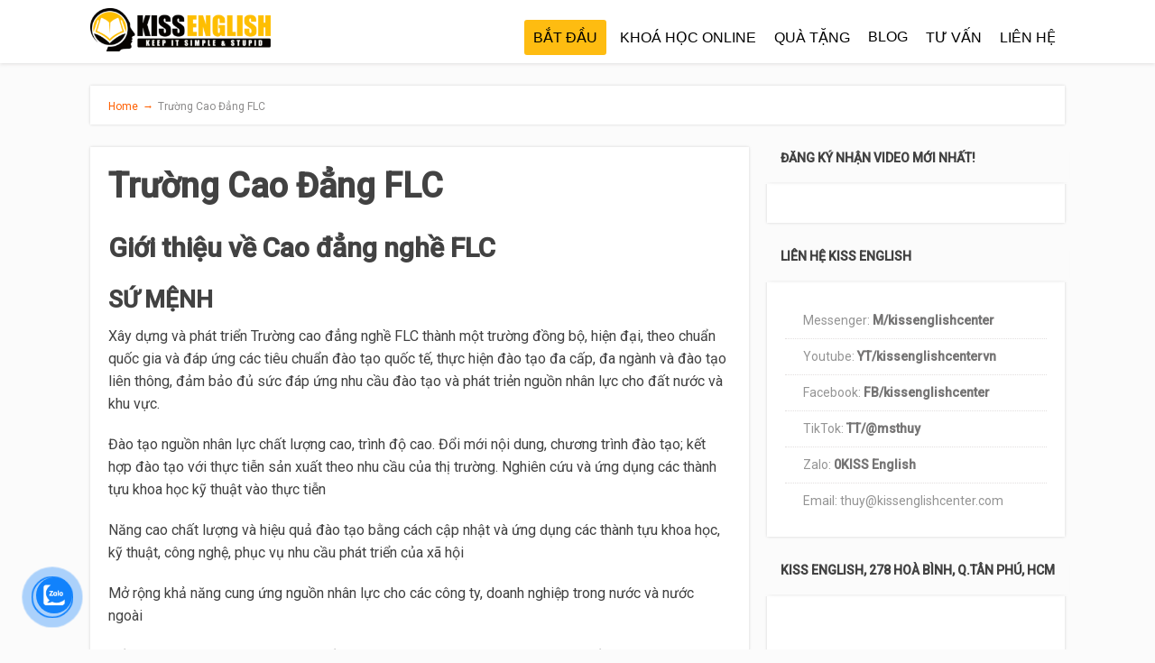

--- FILE ---
content_type: text/html; charset=UTF-8
request_url: https://kissenglishcenter.com/caodangflc/
body_size: 25446
content:
<!DOCTYPE html>
<html lang="vi" prefix="og: https://ogp.me/ns#">
<head><meta charset="UTF-8"><script>if(navigator.userAgent.match(/MSIE|Internet Explorer/i)||navigator.userAgent.match(/Trident\/7\..*?rv:11/i)){var href=document.location.href;if(!href.match(/[?&]nowprocket/)){if(href.indexOf("?")==-1){if(href.indexOf("#")==-1){document.location.href=href+"?nowprocket=1"}else{document.location.href=href.replace("#","?nowprocket=1#")}}else{if(href.indexOf("#")==-1){document.location.href=href+"&nowprocket=1"}else{document.location.href=href.replace("#","&nowprocket=1#")}}}}</script><script>(()=>{class RocketLazyLoadScripts{constructor(){this.v="1.2.6",this.triggerEvents=["keydown","mousedown","mousemove","touchmove","touchstart","touchend","wheel"],this.userEventHandler=this.t.bind(this),this.touchStartHandler=this.i.bind(this),this.touchMoveHandler=this.o.bind(this),this.touchEndHandler=this.h.bind(this),this.clickHandler=this.u.bind(this),this.interceptedClicks=[],this.interceptedClickListeners=[],this.l(this),window.addEventListener("pageshow",(t=>{this.persisted=t.persisted,this.everythingLoaded&&this.m()})),this.CSPIssue=sessionStorage.getItem("rocketCSPIssue"),document.addEventListener("securitypolicyviolation",(t=>{this.CSPIssue||"script-src-elem"!==t.violatedDirective||"data"!==t.blockedURI||(this.CSPIssue=!0,sessionStorage.setItem("rocketCSPIssue",!0))})),document.addEventListener("DOMContentLoaded",(()=>{this.k()})),this.delayedScripts={normal:[],async:[],defer:[]},this.trash=[],this.allJQueries=[]}p(t){document.hidden?t.t():(this.triggerEvents.forEach((e=>window.addEventListener(e,t.userEventHandler,{passive:!0}))),window.addEventListener("touchstart",t.touchStartHandler,{passive:!0}),window.addEventListener("mousedown",t.touchStartHandler),document.addEventListener("visibilitychange",t.userEventHandler))}_(){this.triggerEvents.forEach((t=>window.removeEventListener(t,this.userEventHandler,{passive:!0}))),document.removeEventListener("visibilitychange",this.userEventHandler)}i(t){"HTML"!==t.target.tagName&&(window.addEventListener("touchend",this.touchEndHandler),window.addEventListener("mouseup",this.touchEndHandler),window.addEventListener("touchmove",this.touchMoveHandler,{passive:!0}),window.addEventListener("mousemove",this.touchMoveHandler),t.target.addEventListener("click",this.clickHandler),this.L(t.target,!0),this.S(t.target,"onclick","rocket-onclick"),this.C())}o(t){window.removeEventListener("touchend",this.touchEndHandler),window.removeEventListener("mouseup",this.touchEndHandler),window.removeEventListener("touchmove",this.touchMoveHandler,{passive:!0}),window.removeEventListener("mousemove",this.touchMoveHandler),t.target.removeEventListener("click",this.clickHandler),this.L(t.target,!1),this.S(t.target,"rocket-onclick","onclick"),this.M()}h(){window.removeEventListener("touchend",this.touchEndHandler),window.removeEventListener("mouseup",this.touchEndHandler),window.removeEventListener("touchmove",this.touchMoveHandler,{passive:!0}),window.removeEventListener("mousemove",this.touchMoveHandler)}u(t){t.target.removeEventListener("click",this.clickHandler),this.L(t.target,!1),this.S(t.target,"rocket-onclick","onclick"),this.interceptedClicks.push(t),t.preventDefault(),t.stopPropagation(),t.stopImmediatePropagation(),this.M()}O(){window.removeEventListener("touchstart",this.touchStartHandler,{passive:!0}),window.removeEventListener("mousedown",this.touchStartHandler),this.interceptedClicks.forEach((t=>{t.target.dispatchEvent(new MouseEvent("click",{view:t.view,bubbles:!0,cancelable:!0}))}))}l(t){EventTarget.prototype.addEventListenerWPRocketBase=EventTarget.prototype.addEventListener,EventTarget.prototype.addEventListener=function(e,i,o){"click"!==e||t.windowLoaded||i===t.clickHandler||t.interceptedClickListeners.push({target:this,func:i,options:o}),(this||window).addEventListenerWPRocketBase(e,i,o)}}L(t,e){this.interceptedClickListeners.forEach((i=>{i.target===t&&(e?t.removeEventListener("click",i.func,i.options):t.addEventListener("click",i.func,i.options))})),t.parentNode!==document.documentElement&&this.L(t.parentNode,e)}D(){return new Promise((t=>{this.P?this.M=t:t()}))}C(){this.P=!0}M(){this.P=!1}S(t,e,i){t.hasAttribute&&t.hasAttribute(e)&&(event.target.setAttribute(i,event.target.getAttribute(e)),event.target.removeAttribute(e))}t(){this._(this),"loading"===document.readyState?document.addEventListener("DOMContentLoaded",this.R.bind(this)):this.R()}k(){let t=[];document.querySelectorAll("script[type=rocketlazyloadscript][data-rocket-src]").forEach((e=>{let i=e.getAttribute("data-rocket-src");if(i&&!i.startsWith("data:")){0===i.indexOf("//")&&(i=location.protocol+i);try{const o=new URL(i).origin;o!==location.origin&&t.push({src:o,crossOrigin:e.crossOrigin||"module"===e.getAttribute("data-rocket-type")})}catch(t){}}})),t=[...new Map(t.map((t=>[JSON.stringify(t),t]))).values()],this.T(t,"preconnect")}async R(){this.lastBreath=Date.now(),this.j(this),this.F(this),this.I(),this.W(),this.q(),await this.A(this.delayedScripts.normal),await this.A(this.delayedScripts.defer),await this.A(this.delayedScripts.async);try{await this.U(),await this.H(this),await this.J()}catch(t){console.error(t)}window.dispatchEvent(new Event("rocket-allScriptsLoaded")),this.everythingLoaded=!0,this.D().then((()=>{this.O()})),this.N()}W(){document.querySelectorAll("script[type=rocketlazyloadscript]").forEach((t=>{t.hasAttribute("data-rocket-src")?t.hasAttribute("async")&&!1!==t.async?this.delayedScripts.async.push(t):t.hasAttribute("defer")&&!1!==t.defer||"module"===t.getAttribute("data-rocket-type")?this.delayedScripts.defer.push(t):this.delayedScripts.normal.push(t):this.delayedScripts.normal.push(t)}))}async B(t){if(await this.G(),!0!==t.noModule||!("noModule"in HTMLScriptElement.prototype))return new Promise((e=>{let i;function o(){(i||t).setAttribute("data-rocket-status","executed"),e()}try{if(navigator.userAgent.indexOf("Firefox/")>0||""===navigator.vendor||this.CSPIssue)i=document.createElement("script"),[...t.attributes].forEach((t=>{let e=t.nodeName;"type"!==e&&("data-rocket-type"===e&&(e="type"),"data-rocket-src"===e&&(e="src"),i.setAttribute(e,t.nodeValue))})),t.text&&(i.text=t.text),i.hasAttribute("src")?(i.addEventListener("load",o),i.addEventListener("error",(function(){i.setAttribute("data-rocket-status","failed-network"),e()})),setTimeout((()=>{i.isConnected||e()}),1)):(i.text=t.text,o()),t.parentNode.replaceChild(i,t);else{const i=t.getAttribute("data-rocket-type"),s=t.getAttribute("data-rocket-src");i?(t.type=i,t.removeAttribute("data-rocket-type")):t.removeAttribute("type"),t.addEventListener("load",o),t.addEventListener("error",(i=>{this.CSPIssue&&i.target.src.startsWith("data:")?(console.log("WPRocket: data-uri blocked by CSP -> fallback"),t.removeAttribute("src"),this.B(t).then(e)):(t.setAttribute("data-rocket-status","failed-network"),e())})),s?(t.removeAttribute("data-rocket-src"),t.src=s):t.src="data:text/javascript;base64,"+window.btoa(unescape(encodeURIComponent(t.text)))}}catch(i){t.setAttribute("data-rocket-status","failed-transform"),e()}}));t.setAttribute("data-rocket-status","skipped")}async A(t){const e=t.shift();return e&&e.isConnected?(await this.B(e),this.A(t)):Promise.resolve()}q(){this.T([...this.delayedScripts.normal,...this.delayedScripts.defer,...this.delayedScripts.async],"preload")}T(t,e){var i=document.createDocumentFragment();t.forEach((t=>{const o=t.getAttribute&&t.getAttribute("data-rocket-src")||t.src;if(o&&!o.startsWith("data:")){const s=document.createElement("link");s.href=o,s.rel=e,"preconnect"!==e&&(s.as="script"),t.getAttribute&&"module"===t.getAttribute("data-rocket-type")&&(s.crossOrigin=!0),t.crossOrigin&&(s.crossOrigin=t.crossOrigin),t.integrity&&(s.integrity=t.integrity),i.appendChild(s),this.trash.push(s)}})),document.head.appendChild(i)}j(t){let e={};function i(i,o){return e[o].eventsToRewrite.indexOf(i)>=0&&!t.everythingLoaded?"rocket-"+i:i}function o(t,o){!function(t){e[t]||(e[t]={originalFunctions:{add:t.addEventListener,remove:t.removeEventListener},eventsToRewrite:[]},t.addEventListener=function(){arguments[0]=i(arguments[0],t),e[t].originalFunctions.add.apply(t,arguments)},t.removeEventListener=function(){arguments[0]=i(arguments[0],t),e[t].originalFunctions.remove.apply(t,arguments)})}(t),e[t].eventsToRewrite.push(o)}function s(e,i){let o=e[i];e[i]=null,Object.defineProperty(e,i,{get:()=>o||function(){},set(s){t.everythingLoaded?o=s:e["rocket"+i]=o=s}})}o(document,"DOMContentLoaded"),o(window,"DOMContentLoaded"),o(window,"load"),o(window,"pageshow"),o(document,"readystatechange"),s(document,"onreadystatechange"),s(window,"onload"),s(window,"onpageshow");try{Object.defineProperty(document,"readyState",{get:()=>t.rocketReadyState,set(e){t.rocketReadyState=e},configurable:!0}),document.readyState="loading"}catch(t){console.log("WPRocket DJE readyState conflict, bypassing")}}F(t){let e;function i(e){return t.everythingLoaded?e:e.split(" ").map((t=>"load"===t||0===t.indexOf("load.")?"rocket-jquery-load":t)).join(" ")}function o(o){function s(t){const e=o.fn[t];o.fn[t]=o.fn.init.prototype[t]=function(){return this[0]===window&&("string"==typeof arguments[0]||arguments[0]instanceof String?arguments[0]=i(arguments[0]):"object"==typeof arguments[0]&&Object.keys(arguments[0]).forEach((t=>{const e=arguments[0][t];delete arguments[0][t],arguments[0][i(t)]=e}))),e.apply(this,arguments),this}}o&&o.fn&&!t.allJQueries.includes(o)&&(o.fn.ready=o.fn.init.prototype.ready=function(e){return t.domReadyFired?e.bind(document)(o):document.addEventListener("rocket-DOMContentLoaded",(()=>e.bind(document)(o))),o([])},s("on"),s("one"),t.allJQueries.push(o)),e=o}o(window.jQuery),Object.defineProperty(window,"jQuery",{get:()=>e,set(t){o(t)}})}async H(t){const e=document.querySelector("script[data-webpack]");e&&(await async function(){return new Promise((t=>{e.addEventListener("load",t),e.addEventListener("error",t)}))}(),await t.K(),await t.H(t))}async U(){this.domReadyFired=!0;try{document.readyState="interactive"}catch(t){}await this.G(),document.dispatchEvent(new Event("rocket-readystatechange")),await this.G(),document.rocketonreadystatechange&&document.rocketonreadystatechange(),await this.G(),document.dispatchEvent(new Event("rocket-DOMContentLoaded")),await this.G(),window.dispatchEvent(new Event("rocket-DOMContentLoaded"))}async J(){try{document.readyState="complete"}catch(t){}await this.G(),document.dispatchEvent(new Event("rocket-readystatechange")),await this.G(),document.rocketonreadystatechange&&document.rocketonreadystatechange(),await this.G(),window.dispatchEvent(new Event("rocket-load")),await this.G(),window.rocketonload&&window.rocketonload(),await this.G(),this.allJQueries.forEach((t=>t(window).trigger("rocket-jquery-load"))),await this.G();const t=new Event("rocket-pageshow");t.persisted=this.persisted,window.dispatchEvent(t),await this.G(),window.rocketonpageshow&&window.rocketonpageshow({persisted:this.persisted}),this.windowLoaded=!0}m(){document.onreadystatechange&&document.onreadystatechange(),window.onload&&window.onload(),window.onpageshow&&window.onpageshow({persisted:this.persisted})}I(){const t=new Map;document.write=document.writeln=function(e){const i=document.currentScript;i||console.error("WPRocket unable to document.write this: "+e);const o=document.createRange(),s=i.parentElement;let n=t.get(i);void 0===n&&(n=i.nextSibling,t.set(i,n));const c=document.createDocumentFragment();o.setStart(c,0),c.appendChild(o.createContextualFragment(e)),s.insertBefore(c,n)}}async G(){Date.now()-this.lastBreath>45&&(await this.K(),this.lastBreath=Date.now())}async K(){return document.hidden?new Promise((t=>setTimeout(t))):new Promise((t=>requestAnimationFrame(t)))}N(){this.trash.forEach((t=>t.remove()))}static run(){const t=new RocketLazyLoadScripts;t.p(t)}}RocketLazyLoadScripts.run()})();</script>
		<!--[if lt IE 9]>
	<script src="https://kissenglishcenter.com/wp-content/themes/focusblog/js/html5/dist/html5shiv.js"></script>
	<script src="//css3-mediaqueries-js.googlecode.com/svn/trunk/css3-mediaqueries.js"></script>
	<![endif]-->
	<!--[if IE 8]>
	<link rel="stylesheet" type="text/css" href="https://kissenglishcenter.com/wp-content/themes/focusblog/css/ie8.css"/>
	<![endif]-->
	<!--[if IE 7]>
	<link rel="stylesheet" type="text/css" href="https://kissenglishcenter.com/wp-content/themes/focusblog/css/ie7.css"/>
	<![endif]-->
	<meta name="viewport" content="width=device-width, initial-scale=1.0"/>
	

	
			<!-- Global site tag (gtag.js) - Google Analytics -->
<script type="rocketlazyloadscript" async data-rocket-src="https://www.googletagmanager.com/gtag/js?id=UA-102506081-1"></script>
<script type="rocketlazyloadscript">
  window.dataLayer = window.dataLayer || [];
  function gtag(){dataLayer.push(arguments);}
  gtag('js', new Date());

  gtag('config', 'UA-102506081-1');
</script>

<meta name="google-site-verification" content="uHmlc3v9gs7eBK1rNz0qJt1EbNVqbt5JBN_bJp0FCe0" />

<!-- Facebook Pixel Code -->
<script type="rocketlazyloadscript">
  !function(f,b,e,v,n,t,s)
  {if(f.fbq)return;n=f.fbq=function(){n.callMethod?
  n.callMethod.apply(n,arguments):n.queue.push(arguments)};
  if(!f._fbq)f._fbq=n;n.push=n;n.loaded=!0;n.version='2.0';
  n.queue=[];t=b.createElement(e);t.async=!0;
  t.src=v;s=b.getElementsByTagName(e)[0];
  s.parentNode.insertBefore(t,s)}(window, document,'script',
  'https://connect.facebook.net/en_US/fbevents.js');
  fbq('init', '553174248770782');
  fbq('track', 'PageView');
</script>
<noscript><img height="1" width="1" style="display:none"
  src="https://www.facebook.com/tr?id=553174248770782&ev=PageView&noscript=1"
/></noscript>
<!-- End Facebook Pixel Code -->

<!-- Facebook Pixel Code -->
<script type="rocketlazyloadscript">
  !function(f,b,e,v,n,t,s)
  {if(f.fbq)return;n=f.fbq=function(){n.callMethod?
  n.callMethod.apply(n,arguments):n.queue.push(arguments)};
  if(!f._fbq)f._fbq=n;n.push=n;n.loaded=!0;n.version='2.0';
  n.queue=[];t=b.createElement(e);t.async=!0;
  t.src=v;s=b.getElementsByTagName(e)[0];
  s.parentNode.insertBefore(t,s)}(window, document,'script',
  'https://connect.facebook.net/en_US/fbevents.js');
  fbq('init', '162145751817953');
  fbq('track', 'PageView');
</script>
<noscript><img height="1" width="1" style="display:none"
  src="https://www.facebook.com/tr?id=162145751817953&ev=PageView&noscript=1"
/></noscript>
<!-- End Facebook Pixel Code -->

<meta name="google-site-verification" content="uHmlc3v9gs7eBK1rNz0qJt1EbNVqbt5JBN_bJp0FCe0" />

<meta property="fb:pages" content="1692161984431753" />

	<meta property="fb:app_id" content="275389840624846"/>
	<meta property="fb:admins" content="100003042898792"/>					<script type="rocketlazyloadscript" data-rocket-type="text/javascript">
			window.flatStyles = window.flatStyles || ''

			window.lightspeedOptimizeStylesheet = function () {
				const currentStylesheet = document.querySelector( '.tcb-lightspeed-style:not([data-ls-optimized])' )

				if ( currentStylesheet ) {
					try {
						if ( currentStylesheet.sheet && currentStylesheet.sheet.cssRules ) {
							if ( window.flatStyles ) {
								if ( this.optimizing ) {
									setTimeout( window.lightspeedOptimizeStylesheet.bind( this ), 24 )
								} else {
									this.optimizing = true;

									let rulesIndex = 0;

									while ( rulesIndex < currentStylesheet.sheet.cssRules.length ) {
										const rule = currentStylesheet.sheet.cssRules[ rulesIndex ]
										/* remove rules that already exist in the page */
										if ( rule.type === CSSRule.STYLE_RULE && window.flatStyles.includes( `${rule.selectorText}{` ) ) {
											currentStylesheet.sheet.deleteRule( rulesIndex )
										} else {
											rulesIndex ++
										}
									}
									/* optimize, mark it such, move to the next file, append the styles we have until now */
									currentStylesheet.setAttribute( 'data-ls-optimized', '1' )

									window.flatStyles += currentStylesheet.innerHTML

									this.optimizing = false
								}
							} else {
								window.flatStyles = currentStylesheet.innerHTML
								currentStylesheet.setAttribute( 'data-ls-optimized', '1' )
							}
						}
					} catch ( error ) {
						console.warn( error )
					}

					if ( currentStylesheet.parentElement.tagName !== 'HEAD' ) {
						/* always make sure that those styles end up in the head */
						const stylesheetID = currentStylesheet.id;
						/**
						 * make sure that there is only one copy of the css
						 * e.g display CSS
						 */
						if ( ( ! stylesheetID || ( stylesheetID && ! document.querySelector( `head #${stylesheetID}` ) ) ) ) {
							document.head.prepend( currentStylesheet )
						} else {
							currentStylesheet.remove();
						}
					}
				}
			}

			window.lightspeedOptimizeFlat = function ( styleSheetElement ) {
				if ( document.querySelectorAll( 'link[href*="thrive_flat.css"]' ).length > 1 ) {
					/* disable this flat if we already have one */
					styleSheetElement.setAttribute( 'disabled', true )
				} else {
					/* if this is the first one, make sure he's in head */
					if ( styleSheetElement.parentElement.tagName !== 'HEAD' ) {
						document.head.append( styleSheetElement )
					}
				}
			}
		</script>
		
<!-- Tối ưu hóa công cụ tìm kiếm bởi Rank Math - https://rankmath.com/ -->
<title>Trường Cao Đẳng FLC | KISS ENGLISH</title>
<meta name="description" content="Xây dựng và phát triển Trường cao đẳng nghề FLC thành một trường đồng bộ, hiện đại, theo chuẩn quốc gia và đáp ứng các tiêu chuẩn đào tạo quốc tế, thực hiện"/>
<meta name="robots" content="follow, index, max-snippet:-1, max-video-preview:-1, max-image-preview:large"/>
<link rel="canonical" href="https://kissenglishcenter.com/caodangflc/" />
<meta property="og:locale" content="vi_VN" />
<meta property="og:type" content="article" />
<meta property="og:title" content="Trường Cao Đẳng FLC | KISS ENGLISH" />
<meta property="og:description" content="Xây dựng và phát triển Trường cao đẳng nghề FLC thành một trường đồng bộ, hiện đại, theo chuẩn quốc gia và đáp ứng các tiêu chuẩn đào tạo quốc tế, thực hiện" />
<meta property="og:url" content="https://kissenglishcenter.com/caodangflc/" />
<meta property="og:site_name" content="KISS ENGLISH" />
<meta property="article:publisher" content="https://www.facebook.com/KissEnglishCenter/" />
<meta property="article:author" content="https://www.facebook.com/KissEnglishCenter/" />
<meta property="og:updated_time" content="2020-01-20T09:49:37+07:00" />
<meta property="article:published_time" content="2020-01-20T09:31:45+07:00" />
<meta property="article:modified_time" content="2020-01-20T09:49:37+07:00" />
<meta name="twitter:card" content="summary_large_image" />
<meta name="twitter:title" content="Trường Cao Đẳng FLC | KISS ENGLISH" />
<meta name="twitter:description" content="Xây dựng và phát triển Trường cao đẳng nghề FLC thành một trường đồng bộ, hiện đại, theo chuẩn quốc gia và đáp ứng các tiêu chuẩn đào tạo quốc tế, thực hiện" />
<meta name="twitter:label1" content="Thời gian để đọc" />
<meta name="twitter:data1" content="2 phút" />
<script type="application/ld+json" class="rank-math-schema">{"@context":"https://schema.org","@graph":[{"@type":"Organization","@id":"https://kissenglishcenter.com/#organization","name":"KISS English","sameAs":["https://www.facebook.com/KissEnglishCenter/"],"logo":{"@type":"ImageObject","@id":"https://kissenglishcenter.com/#logo","url":"http://kissenglishcenter.com/wp-content/uploads/2020/03/kiss-english-logo.png","contentUrl":"http://kissenglishcenter.com/wp-content/uploads/2020/03/kiss-english-logo.png","caption":"KISS ENGLISH","inLanguage":"vi","width":"512","height":"512"}},{"@type":"WebSite","@id":"https://kissenglishcenter.com/#website","url":"https://kissenglishcenter.com","name":"KISS ENGLISH","publisher":{"@id":"https://kissenglishcenter.com/#organization"},"inLanguage":"vi"},{"@type":"BreadcrumbList","@id":"https://kissenglishcenter.com/caodangflc/#breadcrumb","itemListElement":[{"@type":"ListItem","position":"1","item":{"@id":"http://kissenglishcenter.com","name":"Home"}},{"@type":"ListItem","position":"2","item":{"@id":"https://kissenglishcenter.com/caodangflc/","name":"Tr\u01b0\u1eddng Cao \u0110\u1eb3ng FLC"}}]},{"@type":"WebPage","@id":"https://kissenglishcenter.com/caodangflc/#webpage","url":"https://kissenglishcenter.com/caodangflc/","name":"Tr\u01b0\u1eddng Cao \u0110\u1eb3ng FLC | KISS ENGLISH","datePublished":"2020-01-20T09:31:45+07:00","dateModified":"2020-01-20T09:49:37+07:00","isPartOf":{"@id":"https://kissenglishcenter.com/#website"},"inLanguage":"vi","breadcrumb":{"@id":"https://kissenglishcenter.com/caodangflc/#breadcrumb"}},{"@type":"Person","@id":"https://kissenglishcenter.com/caodangflc/#author","name":"Ms Th\u1ee7y","image":{"@type":"ImageObject","@id":"https://secure.gravatar.com/avatar/21ac5c0c07be793fcf775c699b06f1d438d7e87dfe3062ef75d50f5b6cf1699d?s=96&amp;d=mm&amp;r=g","url":"https://secure.gravatar.com/avatar/21ac5c0c07be793fcf775c699b06f1d438d7e87dfe3062ef75d50f5b6cf1699d?s=96&amp;d=mm&amp;r=g","caption":"Ms Th\u1ee7y","inLanguage":"vi"},"sameAs":["https://kissenglishcenter.com","https://www.facebook.com/KissEnglishCenter/","https://www.tiktok.com/@msthuy"],"worksFor":{"@id":"https://kissenglishcenter.com/#organization"}},{"@type":"Article","headline":"Tr\u01b0\u1eddng Cao \u0110\u1eb3ng FLC | KISS ENGLISH","datePublished":"2020-01-20T09:31:45+07:00","dateModified":"2020-01-20T09:49:37+07:00","author":{"@id":"https://kissenglishcenter.com/caodangflc/#author","name":"Ms Th\u1ee7y"},"publisher":{"@id":"https://kissenglishcenter.com/#organization"},"description":"X\u00e2y d\u1ef1ng v\u00e0 ph\u00e1t tri\u1ec3n Tr\u01b0\u1eddng cao \u0111\u1eb3ng ngh\u1ec1 FLC th\u00e0nh m\u1ed9t tr\u01b0\u1eddng \u0111\u1ed3ng b\u1ed9, hi\u1ec7n \u0111\u1ea1i, theo chu\u1ea9n qu\u1ed1c gia v\u00e0 \u0111\u00e1p \u1ee9ng c\u00e1c ti\u00eau chu\u1ea9n \u0111\u00e0o t\u1ea1o qu\u1ed1c t\u1ebf, th\u1ef1c hi\u1ec7n","name":"Tr\u01b0\u1eddng Cao \u0110\u1eb3ng FLC | KISS ENGLISH","@id":"https://kissenglishcenter.com/caodangflc/#richSnippet","isPartOf":{"@id":"https://kissenglishcenter.com/caodangflc/#webpage"},"inLanguage":"vi","mainEntityOfPage":{"@id":"https://kissenglishcenter.com/caodangflc/#webpage"}}]}</script>
<!-- /Plugin SEO WordPress Rank Math -->

<link rel="alternate" title="oNhúng (JSON)" type="application/json+oembed" href="https://kissenglishcenter.com/wp-json/oembed/1.0/embed?url=https%3A%2F%2Fkissenglishcenter.com%2Fcaodangflc%2F" />
<link rel="alternate" title="oNhúng (XML)" type="text/xml+oembed" href="https://kissenglishcenter.com/wp-json/oembed/1.0/embed?url=https%3A%2F%2Fkissenglishcenter.com%2Fcaodangflc%2F&#038;format=xml" />
<style id='wp-img-auto-sizes-contain-inline-css' type='text/css'>
img:is([sizes=auto i],[sizes^="auto," i]){contain-intrinsic-size:3000px 1500px}
/*# sourceURL=wp-img-auto-sizes-contain-inline-css */
</style>
<link data-minify="1" rel='stylesheet' id='structured-content-frontend-css' href='https://kissenglishcenter.com/wp-content/cache/min/1/wp-content/plugins/structured-content/dist/blocks.style.build.css?ver=1768971873' type='text/css' media='all' />
<style id='wp-emoji-styles-inline-css' type='text/css'>

	img.wp-smiley, img.emoji {
		display: inline !important;
		border: none !important;
		box-shadow: none !important;
		height: 1em !important;
		width: 1em !important;
		margin: 0 0.07em !important;
		vertical-align: -0.1em !important;
		background: none !important;
		padding: 0 !important;
	}
/*# sourceURL=wp-emoji-styles-inline-css */
</style>
<style id='wp-block-library-inline-css' type='text/css'>
:root{--wp-block-synced-color:#7a00df;--wp-block-synced-color--rgb:122,0,223;--wp-bound-block-color:var(--wp-block-synced-color);--wp-editor-canvas-background:#ddd;--wp-admin-theme-color:#007cba;--wp-admin-theme-color--rgb:0,124,186;--wp-admin-theme-color-darker-10:#006ba1;--wp-admin-theme-color-darker-10--rgb:0,107,160.5;--wp-admin-theme-color-darker-20:#005a87;--wp-admin-theme-color-darker-20--rgb:0,90,135;--wp-admin-border-width-focus:2px}@media (min-resolution:192dpi){:root{--wp-admin-border-width-focus:1.5px}}.wp-element-button{cursor:pointer}:root .has-very-light-gray-background-color{background-color:#eee}:root .has-very-dark-gray-background-color{background-color:#313131}:root .has-very-light-gray-color{color:#eee}:root .has-very-dark-gray-color{color:#313131}:root .has-vivid-green-cyan-to-vivid-cyan-blue-gradient-background{background:linear-gradient(135deg,#00d084,#0693e3)}:root .has-purple-crush-gradient-background{background:linear-gradient(135deg,#34e2e4,#4721fb 50%,#ab1dfe)}:root .has-hazy-dawn-gradient-background{background:linear-gradient(135deg,#faaca8,#dad0ec)}:root .has-subdued-olive-gradient-background{background:linear-gradient(135deg,#fafae1,#67a671)}:root .has-atomic-cream-gradient-background{background:linear-gradient(135deg,#fdd79a,#004a59)}:root .has-nightshade-gradient-background{background:linear-gradient(135deg,#330968,#31cdcf)}:root .has-midnight-gradient-background{background:linear-gradient(135deg,#020381,#2874fc)}:root{--wp--preset--font-size--normal:16px;--wp--preset--font-size--huge:42px}.has-regular-font-size{font-size:1em}.has-larger-font-size{font-size:2.625em}.has-normal-font-size{font-size:var(--wp--preset--font-size--normal)}.has-huge-font-size{font-size:var(--wp--preset--font-size--huge)}.has-text-align-center{text-align:center}.has-text-align-left{text-align:left}.has-text-align-right{text-align:right}.has-fit-text{white-space:nowrap!important}#end-resizable-editor-section{display:none}.aligncenter{clear:both}.items-justified-left{justify-content:flex-start}.items-justified-center{justify-content:center}.items-justified-right{justify-content:flex-end}.items-justified-space-between{justify-content:space-between}.screen-reader-text{border:0;clip-path:inset(50%);height:1px;margin:-1px;overflow:hidden;padding:0;position:absolute;width:1px;word-wrap:normal!important}.screen-reader-text:focus{background-color:#ddd;clip-path:none;color:#444;display:block;font-size:1em;height:auto;left:5px;line-height:normal;padding:15px 23px 14px;text-decoration:none;top:5px;width:auto;z-index:100000}html :where(.has-border-color){border-style:solid}html :where([style*=border-top-color]){border-top-style:solid}html :where([style*=border-right-color]){border-right-style:solid}html :where([style*=border-bottom-color]){border-bottom-style:solid}html :where([style*=border-left-color]){border-left-style:solid}html :where([style*=border-width]){border-style:solid}html :where([style*=border-top-width]){border-top-style:solid}html :where([style*=border-right-width]){border-right-style:solid}html :where([style*=border-bottom-width]){border-bottom-style:solid}html :where([style*=border-left-width]){border-left-style:solid}html :where(img[class*=wp-image-]){height:auto;max-width:100%}:where(figure){margin:0 0 1em}html :where(.is-position-sticky){--wp-admin--admin-bar--position-offset:var(--wp-admin--admin-bar--height,0px)}@media screen and (max-width:600px){html :where(.is-position-sticky){--wp-admin--admin-bar--position-offset:0px}}

/*# sourceURL=wp-block-library-inline-css */
</style><style id='wp-block-heading-inline-css' type='text/css'>
h1:where(.wp-block-heading).has-background,h2:where(.wp-block-heading).has-background,h3:where(.wp-block-heading).has-background,h4:where(.wp-block-heading).has-background,h5:where(.wp-block-heading).has-background,h6:where(.wp-block-heading).has-background{padding:1.25em 2.375em}h1.has-text-align-left[style*=writing-mode]:where([style*=vertical-lr]),h1.has-text-align-right[style*=writing-mode]:where([style*=vertical-rl]),h2.has-text-align-left[style*=writing-mode]:where([style*=vertical-lr]),h2.has-text-align-right[style*=writing-mode]:where([style*=vertical-rl]),h3.has-text-align-left[style*=writing-mode]:where([style*=vertical-lr]),h3.has-text-align-right[style*=writing-mode]:where([style*=vertical-rl]),h4.has-text-align-left[style*=writing-mode]:where([style*=vertical-lr]),h4.has-text-align-right[style*=writing-mode]:where([style*=vertical-rl]),h5.has-text-align-left[style*=writing-mode]:where([style*=vertical-lr]),h5.has-text-align-right[style*=writing-mode]:where([style*=vertical-rl]),h6.has-text-align-left[style*=writing-mode]:where([style*=vertical-lr]),h6.has-text-align-right[style*=writing-mode]:where([style*=vertical-rl]){rotate:180deg}
/*# sourceURL=https://kissenglishcenter.com/wp-includes/blocks/heading/style.min.css */
</style>
<style id='wp-block-list-inline-css' type='text/css'>
ol,ul{box-sizing:border-box}:root :where(.wp-block-list.has-background){padding:1.25em 2.375em}
/*# sourceURL=https://kissenglishcenter.com/wp-includes/blocks/list/style.min.css */
</style>
<style id='wp-block-paragraph-inline-css' type='text/css'>
.is-small-text{font-size:.875em}.is-regular-text{font-size:1em}.is-large-text{font-size:2.25em}.is-larger-text{font-size:3em}.has-drop-cap:not(:focus):first-letter{float:left;font-size:8.4em;font-style:normal;font-weight:100;line-height:.68;margin:.05em .1em 0 0;text-transform:uppercase}body.rtl .has-drop-cap:not(:focus):first-letter{float:none;margin-left:.1em}p.has-drop-cap.has-background{overflow:hidden}:root :where(p.has-background){padding:1.25em 2.375em}:where(p.has-text-color:not(.has-link-color)) a{color:inherit}p.has-text-align-left[style*="writing-mode:vertical-lr"],p.has-text-align-right[style*="writing-mode:vertical-rl"]{rotate:180deg}
/*# sourceURL=https://kissenglishcenter.com/wp-includes/blocks/paragraph/style.min.css */
</style>
<style id='global-styles-inline-css' type='text/css'>
:root{--wp--preset--aspect-ratio--square: 1;--wp--preset--aspect-ratio--4-3: 4/3;--wp--preset--aspect-ratio--3-4: 3/4;--wp--preset--aspect-ratio--3-2: 3/2;--wp--preset--aspect-ratio--2-3: 2/3;--wp--preset--aspect-ratio--16-9: 16/9;--wp--preset--aspect-ratio--9-16: 9/16;--wp--preset--color--black: #000000;--wp--preset--color--cyan-bluish-gray: #abb8c3;--wp--preset--color--white: #ffffff;--wp--preset--color--pale-pink: #f78da7;--wp--preset--color--vivid-red: #cf2e2e;--wp--preset--color--luminous-vivid-orange: #ff6900;--wp--preset--color--luminous-vivid-amber: #fcb900;--wp--preset--color--light-green-cyan: #7bdcb5;--wp--preset--color--vivid-green-cyan: #00d084;--wp--preset--color--pale-cyan-blue: #8ed1fc;--wp--preset--color--vivid-cyan-blue: #0693e3;--wp--preset--color--vivid-purple: #9b51e0;--wp--preset--gradient--vivid-cyan-blue-to-vivid-purple: linear-gradient(135deg,rgb(6,147,227) 0%,rgb(155,81,224) 100%);--wp--preset--gradient--light-green-cyan-to-vivid-green-cyan: linear-gradient(135deg,rgb(122,220,180) 0%,rgb(0,208,130) 100%);--wp--preset--gradient--luminous-vivid-amber-to-luminous-vivid-orange: linear-gradient(135deg,rgb(252,185,0) 0%,rgb(255,105,0) 100%);--wp--preset--gradient--luminous-vivid-orange-to-vivid-red: linear-gradient(135deg,rgb(255,105,0) 0%,rgb(207,46,46) 100%);--wp--preset--gradient--very-light-gray-to-cyan-bluish-gray: linear-gradient(135deg,rgb(238,238,238) 0%,rgb(169,184,195) 100%);--wp--preset--gradient--cool-to-warm-spectrum: linear-gradient(135deg,rgb(74,234,220) 0%,rgb(151,120,209) 20%,rgb(207,42,186) 40%,rgb(238,44,130) 60%,rgb(251,105,98) 80%,rgb(254,248,76) 100%);--wp--preset--gradient--blush-light-purple: linear-gradient(135deg,rgb(255,206,236) 0%,rgb(152,150,240) 100%);--wp--preset--gradient--blush-bordeaux: linear-gradient(135deg,rgb(254,205,165) 0%,rgb(254,45,45) 50%,rgb(107,0,62) 100%);--wp--preset--gradient--luminous-dusk: linear-gradient(135deg,rgb(255,203,112) 0%,rgb(199,81,192) 50%,rgb(65,88,208) 100%);--wp--preset--gradient--pale-ocean: linear-gradient(135deg,rgb(255,245,203) 0%,rgb(182,227,212) 50%,rgb(51,167,181) 100%);--wp--preset--gradient--electric-grass: linear-gradient(135deg,rgb(202,248,128) 0%,rgb(113,206,126) 100%);--wp--preset--gradient--midnight: linear-gradient(135deg,rgb(2,3,129) 0%,rgb(40,116,252) 100%);--wp--preset--font-size--small: 13px;--wp--preset--font-size--medium: 20px;--wp--preset--font-size--large: 36px;--wp--preset--font-size--x-large: 42px;--wp--preset--spacing--20: 0.44rem;--wp--preset--spacing--30: 0.67rem;--wp--preset--spacing--40: 1rem;--wp--preset--spacing--50: 1.5rem;--wp--preset--spacing--60: 2.25rem;--wp--preset--spacing--70: 3.38rem;--wp--preset--spacing--80: 5.06rem;--wp--preset--shadow--natural: 6px 6px 9px rgba(0, 0, 0, 0.2);--wp--preset--shadow--deep: 12px 12px 50px rgba(0, 0, 0, 0.4);--wp--preset--shadow--sharp: 6px 6px 0px rgba(0, 0, 0, 0.2);--wp--preset--shadow--outlined: 6px 6px 0px -3px rgb(255, 255, 255), 6px 6px rgb(0, 0, 0);--wp--preset--shadow--crisp: 6px 6px 0px rgb(0, 0, 0);}:where(.is-layout-flex){gap: 0.5em;}:where(.is-layout-grid){gap: 0.5em;}body .is-layout-flex{display: flex;}.is-layout-flex{flex-wrap: wrap;align-items: center;}.is-layout-flex > :is(*, div){margin: 0;}body .is-layout-grid{display: grid;}.is-layout-grid > :is(*, div){margin: 0;}:where(.wp-block-columns.is-layout-flex){gap: 2em;}:where(.wp-block-columns.is-layout-grid){gap: 2em;}:where(.wp-block-post-template.is-layout-flex){gap: 1.25em;}:where(.wp-block-post-template.is-layout-grid){gap: 1.25em;}.has-black-color{color: var(--wp--preset--color--black) !important;}.has-cyan-bluish-gray-color{color: var(--wp--preset--color--cyan-bluish-gray) !important;}.has-white-color{color: var(--wp--preset--color--white) !important;}.has-pale-pink-color{color: var(--wp--preset--color--pale-pink) !important;}.has-vivid-red-color{color: var(--wp--preset--color--vivid-red) !important;}.has-luminous-vivid-orange-color{color: var(--wp--preset--color--luminous-vivid-orange) !important;}.has-luminous-vivid-amber-color{color: var(--wp--preset--color--luminous-vivid-amber) !important;}.has-light-green-cyan-color{color: var(--wp--preset--color--light-green-cyan) !important;}.has-vivid-green-cyan-color{color: var(--wp--preset--color--vivid-green-cyan) !important;}.has-pale-cyan-blue-color{color: var(--wp--preset--color--pale-cyan-blue) !important;}.has-vivid-cyan-blue-color{color: var(--wp--preset--color--vivid-cyan-blue) !important;}.has-vivid-purple-color{color: var(--wp--preset--color--vivid-purple) !important;}.has-black-background-color{background-color: var(--wp--preset--color--black) !important;}.has-cyan-bluish-gray-background-color{background-color: var(--wp--preset--color--cyan-bluish-gray) !important;}.has-white-background-color{background-color: var(--wp--preset--color--white) !important;}.has-pale-pink-background-color{background-color: var(--wp--preset--color--pale-pink) !important;}.has-vivid-red-background-color{background-color: var(--wp--preset--color--vivid-red) !important;}.has-luminous-vivid-orange-background-color{background-color: var(--wp--preset--color--luminous-vivid-orange) !important;}.has-luminous-vivid-amber-background-color{background-color: var(--wp--preset--color--luminous-vivid-amber) !important;}.has-light-green-cyan-background-color{background-color: var(--wp--preset--color--light-green-cyan) !important;}.has-vivid-green-cyan-background-color{background-color: var(--wp--preset--color--vivid-green-cyan) !important;}.has-pale-cyan-blue-background-color{background-color: var(--wp--preset--color--pale-cyan-blue) !important;}.has-vivid-cyan-blue-background-color{background-color: var(--wp--preset--color--vivid-cyan-blue) !important;}.has-vivid-purple-background-color{background-color: var(--wp--preset--color--vivid-purple) !important;}.has-black-border-color{border-color: var(--wp--preset--color--black) !important;}.has-cyan-bluish-gray-border-color{border-color: var(--wp--preset--color--cyan-bluish-gray) !important;}.has-white-border-color{border-color: var(--wp--preset--color--white) !important;}.has-pale-pink-border-color{border-color: var(--wp--preset--color--pale-pink) !important;}.has-vivid-red-border-color{border-color: var(--wp--preset--color--vivid-red) !important;}.has-luminous-vivid-orange-border-color{border-color: var(--wp--preset--color--luminous-vivid-orange) !important;}.has-luminous-vivid-amber-border-color{border-color: var(--wp--preset--color--luminous-vivid-amber) !important;}.has-light-green-cyan-border-color{border-color: var(--wp--preset--color--light-green-cyan) !important;}.has-vivid-green-cyan-border-color{border-color: var(--wp--preset--color--vivid-green-cyan) !important;}.has-pale-cyan-blue-border-color{border-color: var(--wp--preset--color--pale-cyan-blue) !important;}.has-vivid-cyan-blue-border-color{border-color: var(--wp--preset--color--vivid-cyan-blue) !important;}.has-vivid-purple-border-color{border-color: var(--wp--preset--color--vivid-purple) !important;}.has-vivid-cyan-blue-to-vivid-purple-gradient-background{background: var(--wp--preset--gradient--vivid-cyan-blue-to-vivid-purple) !important;}.has-light-green-cyan-to-vivid-green-cyan-gradient-background{background: var(--wp--preset--gradient--light-green-cyan-to-vivid-green-cyan) !important;}.has-luminous-vivid-amber-to-luminous-vivid-orange-gradient-background{background: var(--wp--preset--gradient--luminous-vivid-amber-to-luminous-vivid-orange) !important;}.has-luminous-vivid-orange-to-vivid-red-gradient-background{background: var(--wp--preset--gradient--luminous-vivid-orange-to-vivid-red) !important;}.has-very-light-gray-to-cyan-bluish-gray-gradient-background{background: var(--wp--preset--gradient--very-light-gray-to-cyan-bluish-gray) !important;}.has-cool-to-warm-spectrum-gradient-background{background: var(--wp--preset--gradient--cool-to-warm-spectrum) !important;}.has-blush-light-purple-gradient-background{background: var(--wp--preset--gradient--blush-light-purple) !important;}.has-blush-bordeaux-gradient-background{background: var(--wp--preset--gradient--blush-bordeaux) !important;}.has-luminous-dusk-gradient-background{background: var(--wp--preset--gradient--luminous-dusk) !important;}.has-pale-ocean-gradient-background{background: var(--wp--preset--gradient--pale-ocean) !important;}.has-electric-grass-gradient-background{background: var(--wp--preset--gradient--electric-grass) !important;}.has-midnight-gradient-background{background: var(--wp--preset--gradient--midnight) !important;}.has-small-font-size{font-size: var(--wp--preset--font-size--small) !important;}.has-medium-font-size{font-size: var(--wp--preset--font-size--medium) !important;}.has-large-font-size{font-size: var(--wp--preset--font-size--large) !important;}.has-x-large-font-size{font-size: var(--wp--preset--font-size--x-large) !important;}
/*# sourceURL=global-styles-inline-css */
</style>

<style id='classic-theme-styles-inline-css' type='text/css'>
/*! This file is auto-generated */
.wp-block-button__link{color:#fff;background-color:#32373c;border-radius:9999px;box-shadow:none;text-decoration:none;padding:calc(.667em + 2px) calc(1.333em + 2px);font-size:1.125em}.wp-block-file__button{background:#32373c;color:#fff;text-decoration:none}
/*# sourceURL=/wp-includes/css/classic-themes.min.css */
</style>
<link data-minify="1" rel='stylesheet' id='cmoz-style-css' href='https://kissenglishcenter.com/wp-content/cache/min/1/wp-content/plugins/contact-me-on-zalo/assets/css/style-2.css?ver=1768971873' type='text/css' media='all' />
<link rel='stylesheet' id='focusblog-style-css' href='https://kissenglishcenter.com/wp-content/themes/focusblog/style.css?ver=6.9' type='text/css' media='all' />
<link data-minify="1" rel='stylesheet' id='thrive-reset-css' href='https://kissenglishcenter.com/wp-content/cache/min/1/wp-content/themes/focusblog/css/reset.css?ver=1768971873' type='text/css' media='all' />
<link data-minify="1" rel='stylesheet' id='thrive-main-style-css' href='https://kissenglishcenter.com/wp-content/cache/background-css/kissenglishcenter.com/wp-content/cache/min/1/wp-content/themes/focusblog/css/main_green.css?ver=1768971873&wpr_t=1769601455' type='text/css' media='all' />
<link rel='stylesheet' id='__EPYT__style-css' href='https://kissenglishcenter.com/wp-content/plugins/youtube-embed-plus/styles/ytprefs.min.css?ver=14.2.4' type='text/css' media='all' />
<style id='__EPYT__style-inline-css' type='text/css'>

                .epyt-gallery-thumb {
                        width: 33.333%;
                }
                
                         @media (min-width:0px) and (max-width: 767px) {
                            .epyt-gallery-rowbreak {
                                display: none;
                            }
                            .epyt-gallery-allthumbs[class*="epyt-cols"] .epyt-gallery-thumb {
                                width: 100% !important;
                            }
                          }
/*# sourceURL=__EPYT__style-inline-css */
</style>
<style id='rocket-lazyload-inline-css' type='text/css'>
.rll-youtube-player{position:relative;padding-bottom:56.23%;height:0;overflow:hidden;max-width:100%;}.rll-youtube-player:focus-within{outline: 2px solid currentColor;outline-offset: 5px;}.rll-youtube-player iframe{position:absolute;top:0;left:0;width:100%;height:100%;z-index:100;background:0 0}.rll-youtube-player img{bottom:0;display:block;left:0;margin:auto;max-width:100%;width:100%;position:absolute;right:0;top:0;border:none;height:auto;-webkit-transition:.4s all;-moz-transition:.4s all;transition:.4s all}.rll-youtube-player img:hover{-webkit-filter:brightness(75%)}.rll-youtube-player .play{height:100%;width:100%;left:0;top:0;position:absolute;background:var(--wpr-bg-9a2ec062-3e07-47b7-ae48-3178dc5bc7cb) no-repeat center;background-color: transparent !important;cursor:pointer;border:none;}
/*# sourceURL=rocket-lazyload-inline-css */
</style>
<script type="rocketlazyloadscript" data-rocket-type="text/javascript" data-rocket-src="https://kissenglishcenter.com/wp-includes/js/jquery/jquery.min.js" id="jquery-core-js" data-rocket-defer defer></script>
<script type="rocketlazyloadscript" data-rocket-type="text/javascript" data-rocket-src="https://kissenglishcenter.com/wp-includes/js/jquery/jquery-migrate.min.js" id="jquery-migrate-js" data-rocket-defer defer></script>
<script type="text/javascript" id="__ytprefs__-js-extra">
/* <![CDATA[ */
var _EPYT_ = {"ajaxurl":"https://kissenglishcenter.com/wp-admin/admin-ajax.php","security":"872e6f3586","gallery_scrolloffset":"20","eppathtoscripts":"https://kissenglishcenter.com/wp-content/plugins/youtube-embed-plus/scripts/","eppath":"https://kissenglishcenter.com/wp-content/plugins/youtube-embed-plus/","epresponsiveselector":"[\"iframe.__youtube_prefs__\",\"iframe[src*='youtube.com']\",\"iframe[src*='youtube-nocookie.com']\",\"iframe[data-ep-src*='youtube.com']\",\"iframe[data-ep-src*='youtube-nocookie.com']\",\"iframe[data-ep-gallerysrc*='youtube.com']\"]","epdovol":"1","version":"14.2.4","evselector":"iframe.__youtube_prefs__[src], iframe[src*=\"youtube.com/embed/\"], iframe[src*=\"youtube-nocookie.com/embed/\"]","ajax_compat":"","maxres_facade":"eager","ytapi_load":"light","pause_others":"","stopMobileBuffer":"1","facade_mode":"","not_live_on_channel":""};
//# sourceURL=__ytprefs__-js-extra
/* ]]> */
</script>
<script type="rocketlazyloadscript" data-rocket-type="text/javascript" data-rocket-src="https://kissenglishcenter.com/wp-content/plugins/youtube-embed-plus/scripts/ytprefs.min.js?ver=14.2.4" id="__ytprefs__-js" data-rocket-defer defer></script>
<link rel="https://api.w.org/" href="https://kissenglishcenter.com/wp-json/" /><link rel="alternate" title="JSON" type="application/json" href="https://kissenglishcenter.com/wp-json/wp/v2/pages/7392" /><link rel="EditURI" type="application/rsd+xml" title="RSD" href="https://kissenglishcenter.com/xmlrpc.php?rsd" />
<meta name="generator" content="WordPress 6.9" />
<link rel='shortlink' href='https://kissenglishcenter.com/?p=7392' />
<style type="text/css" id="tve_global_variables">:root{--tcb-color-0:rgb(255, 99, 77);--tcb-color-0-h:7;--tcb-color-0-s:100%;--tcb-color-0-l:65%;--tcb-color-0-a:1;--tcb-color-1:rgb(254, 188, 17);--tcb-color-1-h:43;--tcb-color-1-s:99%;--tcb-color-1-l:53%;--tcb-color-1-a:1;--tcb-background-author-image:url(https://secure.gravatar.com/avatar/21ac5c0c07be793fcf775c699b06f1d438d7e87dfe3062ef75d50f5b6cf1699d?s=256&d=mm&r=g);--tcb-background-user-image:url();--tcb-background-featured-image-thumbnail:url(https://kissenglishcenter.com/wp-content/plugins/thrive-visual-editor/editor/css/images/featured_image.png);}</style><link href='//fonts.googleapis.com/css?family=Roboto:400,400italic,500' rel='stylesheet' type='text/css'><link href='//fonts.googleapis.com/css?family=Roboto:400,400italic,500italic,500&subset=vietnamese' rel='stylesheet' type='text/css'>		<style type="text/css">.wp-video-shortcode {
				max-width: 100% !important;
			}body { background:#; }.cnt .sAs .twr { background:#; }.cnt article h1.entry-title a { color:#424242; }.cnt article h2.entry-title a { color:#424242; }.bSe h1 { color:#424242; }.bSe h2 { color:#424242; }.bSe h3 { color:#424242; }.bSe h4 { color:#424242; }.bSe h5 { color:#424242; }.bSe h6 { color:#424242; }.cnt p { color:#424242; }.cnt .bSe article { color:#424242; }.cnt article h1 a, .tve-woocommerce .bSe .awr .entry-title, .tve-woocommerce .bSe .awr .page-title{font-family:Roboto,sans-serif;}.cnt article h1 a, .tve-woocommerce .bSe .awr .entry-title, .tve-woocommerce .bSe .awr .page-title {font-weight: bold;}.bSe h1{font-family:Roboto,sans-serif;}.bSe h1 {font-weight: bold;}.bSe h2,.tve-woocommerce .bSe h2{font-family:Roboto,sans-serif;}.bSe h2,.tve-woocommerce .bSe h2 {font-weight: bold;}.bSe h3,.tve-woocommerce .bSe h3{font-family:Roboto,sans-serif;}.bSe h3,.tve-woocommerce .bSe h3 {font-weight: bold;}.bSe h4{font-family:Roboto,sans-serif;}.bSe h4 {font-weight: bold;}.bSe h5{font-family:Roboto,sans-serif;}.bSe h5 {font-weight: bold;}.bSe h6{font-family:Roboto,sans-serif;}.bSe h6 {font-weight: bold;}#text_logo{font-family:Roboto,sans-serif;}#text_logo {font-weight: bold;}.bSe h1 { text-transform:none; }.bSe h2 { text-transform:none; }.cnt article h1 { font-weight:Bold; }.bSe h1 { font-weight:Bold; }.bSe h1 a { font-weight:Bold; }.bSe h2 { font-weight:Bold; }.bSe h3 { font-weight:Bold; }.bSe h4 { font-weight:Bold; }.bSe h5 { font-weight:Bold; }.bSe h5 { font-weight:Bold; }.cnt, .bp-t, .tve-woocommerce .product p, .tve-woocommerce .products p{font-family:Roboto,sans-serif;font-weight:400;}article strong {font-weight: bold;}.bSe h1, .bSe .entry-title { font-size:38px; }.cnt { font-size:16px; }.thrivecb { font-size:16px; }.out { font-size:16px; }.aut p { font-size:16px; }.cnt p { line-height:1.6em; }.dhgh { line-height:1.6em; }.lhgh { line-height:1.6em; }.dhgh { font-size:16px; }.lhgh { font-size:16px; }.thrivecb { line-height:1.6em; }.cnt .cmt, .cnt .acm { background-color:#ff5f00; }.trg { border-color:#ff5f00 transparent transparent; }.str { border-color: transparent #ff5f00 transparent transparent; }.pgn a:hover, .pgn .dots a:hover { background-color:#ff5f00; }.brd ul li a { color:#ff5f00; }.bSe a { color:#ff5f00; }.bSe h1 { text-transform:none; }.bSe .faq h4{font-family:Roboto,sans-serif;font-weight:400;}article strong {font-weight: bold;}header ul.menu > li > a { color:#000000; }header ul.menu > li > a:hover { color:#febc11; }header ul.menu > li.h-cta > a { color:#000000!important; }header ul.menu > li.h-cta >a  { background:#febc11; }header ul.menu > li.h-cta >a  { border-color:#febc11; }header ul.menu > li.h-cta:hover > a { color:#febc11!important; }header ul.menu > li.h-cta > a:hover { background:transparent; }header nav > ul > li.current_page_item > a:hover { color:#febc11; }header nav > ul > li > a:active { color:#febc11; }header #logo > a > img { max-width:200px; }</style>
		<meta property="fb:admins" content="100003042898792"/><meta property="fb:app_id" content="275389840624846"/><style type="text/css" id="thrive-default-styles"></style><link rel="icon" href="https://kissenglishcenter.com/wp-content/uploads/2019/11/cropped-logo-kiss-nền-vàng-32x32.png" sizes="32x32" />
<link rel="icon" href="https://kissenglishcenter.com/wp-content/uploads/2019/11/cropped-logo-kiss-nền-vàng-192x192.png" sizes="192x192" />
<link rel="apple-touch-icon" href="https://kissenglishcenter.com/wp-content/uploads/2019/11/cropped-logo-kiss-nền-vàng-180x180.png" />
<meta name="msapplication-TileImage" content="https://kissenglishcenter.com/wp-content/uploads/2019/11/cropped-logo-kiss-nền-vàng-270x270.png" />
		<style type="text/css" id="wp-custom-css">
			#fbcomments, .fb_iframe_widget, .fb_iframe_widget[style], .fb_iframe_widget iframe[style], #fbcomments iframe[style], .fb-comments>span {
    width: 27%!important;
}		</style>
		<noscript><style id="rocket-lazyload-nojs-css">.rll-youtube-player, [data-lazy-src]{display:none !important;}</style></noscript>			<style type="text/css">.mini-cart-contents {display: none}

/*Code padding Blog detail Duy Anh 01/01/2020*/
@media only screen and (max-width: 940px)
{
   .cnt .awr {
       padding: 10px !important;
       position: relative;
   }
   .fwi {
       margin: 0 -10px;
   }
   .fwit {
       margin: -20px -10px 10px -10px;
       overflow: hidden;
   }
}
@media only screen and (max-width: 360px)
{
	.wrp {
    	width: 340px;
	}
	.cnt .bSe.right, .cnt .bSe.left {
    	float: none;
    	width: 340px;
	}
	.cnt .sAs.left, .cnt .sAs.right {
    	float: none;
    	margin: 0;
    	width: 340px;
	}
}
@media only screen and (min-width:361px) and (max-width: 375px)
{
	.wrp {
    	width: 355px;
	}
	.cnt .bSe.right, .cnt .bSe.left {
    	float: none;
    	width: 355px;
	}
	.cnt .sAs.left, .cnt .sAs.right {
    	float: none;
    	margin: 0;
    	width: 355px;
	}
}
@media only screen and (min-width:376px) and (max-width: 414px) 
{
	.wrp {
    	width: 391px;
	}
	.cnt .bSe.right, .cnt .bSe.left {
    	float: none;
    	width: 391px;
	}
	.cnt .sAs.left, .cnt .sAs.right {
    	float: none;
    	margin: 0;
    	width: 391px;
	}
}

/*Hide date time on page khảo sát*/
.wpd-comment-date{
    display: none !important;
}
#wpdcom .wpd-comment-date {
    display: none !important;
}</style>
		<style id="wpr-lazyload-bg-container"></style><style id="wpr-lazyload-bg-exclusion"></style>
<noscript>
<style id="wpr-lazyload-bg-nostyle">header .hmn{--wpr-bg-82896ced-a23f-46c2-a0b3-5b33cc8847d8: url('https://kissenglishcenter.com/wp-content/themes/focusblog/images/sprite-web.png');}.pulQ .quo{--wpr-bg-84be3cd2-1456-4556-bde1-5ac4f79b4bb7: url('https://kissenglishcenter.com/wp-content/themes/focusblog/images/sprite-web.png');}.scn ul li{--wpr-bg-aad67155-dce6-4512-88c2-d49f13da3dbf: url('https://kissenglishcenter.com/wp-content/themes/focusblog/images/lost_left_arrow.gif');}#search-button,#submit_btn{--wpr-bg-dc9f9af2-16d7-499b-8f09-4e60f48e4a60: url('https://kissenglishcenter.com/wp-content/themes/focusblog/images/sprite-web.png');}.tabs_body .txt.noImageTab,.scbp .txt.noImageTab,.rw .txt.noImageTab{--wpr-bg-7d8fca35-2344-4bfe-9e00-7f1baf88bd4f: url('https://kissenglishcenter.com/wp-content/themes/focusblog/images/lost_left_arrow.gif');}.follow_me .side_body ul li a.sm span{--wpr-bg-ce8bf9ff-d1ec-4e69-9df6-87f92cc155be: url('https://kissenglishcenter.com/wp-content/themes/focusblog/images/sprite-web.png');}.err form input#search-field{--wpr-bg-df49a14e-f1c5-403a-acb0-6d617bf3d9d8: url('https://kissenglishcenter.com/wp-content/themes/focusblog/images/search-icon.png');}.aut .left ul a{--wpr-bg-e1b4da58-7d10-4945-bc46-132def745ab0: url('https://kissenglishcenter.com/wp-content/themes/focusblog/images/sprite-web.png');}.rpl .ric,.crp .ric,.crp .rty{--wpr-bg-dc336d1e-e682-455a-ad4b-bed4a8f53ebe: url('https://kissenglishcenter.com/wp-content/themes/focusblog/images/sprite-web.png');}.crp .rty{--wpr-bg-e09b7251-2833-48b7-9874-b62a30c528f3: url('https://kissenglishcenter.com/wp-content/themes/focusblog/images/sprite-web.png');}.ftw .col ul li{--wpr-bg-98110096-15ad-493c-8e09-16b20bc14660: url('https://kissenglishcenter.com/wp-content/themes/focusblog/images/lost_left_arrow.gif');}.showMenu{--wpr-bg-5083a632-8157-473a-8cda-0b029604f76b: url('https://kissenglishcenter.com/wp-content/themes/focusblog/images/down-arrow.png');}.pattern{--wpr-bg-62f07ced-c74e-4fcb-be30-db90e4dfba45: url('https://kissenglishcenter.com/wp-content/themes/focusblog/images/pattern.jpg');}.bbackground{--wpr-bg-d7d68480-dae7-4259-b571-e6f8195133b8: url('https://kissenglishcenter.com/wp-content/themes/focusblog/images/pattern.jpg');}.sctm .lts span{--wpr-bg-1a86a8a1-d6e0-4dbe-b56b-98c3df45065e: url('https://kissenglishcenter.com/wp-content/themes/focusblog/images/sprite-web.png');}.scvps .vdc.lv .pvb{--wpr-bg-e0989b8b-59ee-4e07-81b7-a889bda58bbc: url('https://kissenglishcenter.com/wp-content/themes/focusblog/images/lightArrow.png');}.scvps .vdc.dv .pvb{--wpr-bg-c2cb6027-47c1-4174-a264-57975f2b0b5c: url('https://kissenglishcenter.com/wp-content/themes/focusblog/images/darkArrow.png');}.galleryOverlay .nav_next,.galleryOverlay .nav_prev{--wpr-bg-0e2a837a-f70f-486e-9ae2-28b9b0b0a1da: url('https://kissenglishcenter.com/wp-content/themes/focusblog/images/sprite-web.png');}.galleryOverlay .nav_close{--wpr-bg-6fef4888-208c-4178-b0ab-fd172f70c667: url('https://kissenglishcenter.com/wp-content/themes/focusblog/images/sprite-web.png');}.err form button#search-big-button{--wpr-bg-9f92c4d3-706f-4eda-a4be-c72573d35ebf: url('https://kissenglishcenter.com/wp-content/themes/focusblog/images/sprite-web.png');}header nav ul li>ul li.arl>a{--wpr-bg-f3847419-a55e-43ec-9d4e-971bb0aed7ac: url('https://kissenglishcenter.com/wp-content/themes/focusblog/images/submenuArrow.png');}header nav>ul>li:last-child ul li.arl>a{--wpr-bg-581e4c2b-ae30-4788-b5fd-113d75008287: url('https://kissenglishcenter.com/wp-content/themes/focusblog/images/submenuArrowLeft.png');}.scfm .ss>a span{--wpr-bg-a6e38352-22c5-48db-ab23-4fdfb02ed616: url('https://kissenglishcenter.com/wp-content/themes/focusblog/images/sprite-web.png');}.scvps .vdc.lv .mejs-overlay-button{--wpr-bg-585b0026-f998-48eb-aea0-7371e4e71023: url('https://kissenglishcenter.com/wp-content/themes/focusblog/images/lightPlay.png');}.scvps .vdc.lv .pvb a{--wpr-bg-6b14a725-ce66-41b1-ab0a-72d6ea12bf92: url('https://kissenglishcenter.com/wp-content/themes/focusblog/images/lightPlay.png');}.scvps .vdc.dv .mejs-overlay-button{--wpr-bg-7e2466e0-2b33-4617-ac86-98d637d85e02: url('https://kissenglishcenter.com/wp-content/themes/focusblog/images/darkPlay.png');}.scvps .vdc.dv .pvb a{--wpr-bg-e064a581-a054-4bf8-8631-9efc37c0ef9b: url('https://kissenglishcenter.com/wp-content/themes/focusblog/images/darkPlay.png');}.supon span{--wpr-bg-58ff2ea3-3fd1-4b52-8a16-6c85d48461f6: url('https://kissenglishcenter.com/wp-content/themes/focusblog/images/templates/stumbleupon-badge.png');}.rll-youtube-player .play{--wpr-bg-9a2ec062-3e07-47b7-ae48-3178dc5bc7cb: url('https://kissenglishcenter.com/wp-content/plugins/wp-rocket/assets/img/youtube.png');}</style>
</noscript>
<script type="application/javascript">const rocket_pairs = [{"selector":"header .hmn","style":"header .hmn{--wpr-bg-82896ced-a23f-46c2-a0b3-5b33cc8847d8: url('https:\/\/kissenglishcenter.com\/wp-content\/themes\/focusblog\/images\/sprite-web.png');}","hash":"82896ced-a23f-46c2-a0b3-5b33cc8847d8","url":"https:\/\/kissenglishcenter.com\/wp-content\/themes\/focusblog\/images\/sprite-web.png"},{"selector":".pulQ .quo","style":".pulQ .quo{--wpr-bg-84be3cd2-1456-4556-bde1-5ac4f79b4bb7: url('https:\/\/kissenglishcenter.com\/wp-content\/themes\/focusblog\/images\/sprite-web.png');}","hash":"84be3cd2-1456-4556-bde1-5ac4f79b4bb7","url":"https:\/\/kissenglishcenter.com\/wp-content\/themes\/focusblog\/images\/sprite-web.png"},{"selector":".scn ul li","style":".scn ul li{--wpr-bg-aad67155-dce6-4512-88c2-d49f13da3dbf: url('https:\/\/kissenglishcenter.com\/wp-content\/themes\/focusblog\/images\/lost_left_arrow.gif');}","hash":"aad67155-dce6-4512-88c2-d49f13da3dbf","url":"https:\/\/kissenglishcenter.com\/wp-content\/themes\/focusblog\/images\/lost_left_arrow.gif"},{"selector":"#search-button,#submit_btn","style":"#search-button,#submit_btn{--wpr-bg-dc9f9af2-16d7-499b-8f09-4e60f48e4a60: url('https:\/\/kissenglishcenter.com\/wp-content\/themes\/focusblog\/images\/sprite-web.png');}","hash":"dc9f9af2-16d7-499b-8f09-4e60f48e4a60","url":"https:\/\/kissenglishcenter.com\/wp-content\/themes\/focusblog\/images\/sprite-web.png"},{"selector":".tabs_body .txt.noImageTab,.scbp .txt.noImageTab,.rw .txt.noImageTab","style":".tabs_body .txt.noImageTab,.scbp .txt.noImageTab,.rw .txt.noImageTab{--wpr-bg-7d8fca35-2344-4bfe-9e00-7f1baf88bd4f: url('https:\/\/kissenglishcenter.com\/wp-content\/themes\/focusblog\/images\/lost_left_arrow.gif');}","hash":"7d8fca35-2344-4bfe-9e00-7f1baf88bd4f","url":"https:\/\/kissenglishcenter.com\/wp-content\/themes\/focusblog\/images\/lost_left_arrow.gif"},{"selector":".follow_me .side_body ul li a.sm span","style":".follow_me .side_body ul li a.sm span{--wpr-bg-ce8bf9ff-d1ec-4e69-9df6-87f92cc155be: url('https:\/\/kissenglishcenter.com\/wp-content\/themes\/focusblog\/images\/sprite-web.png');}","hash":"ce8bf9ff-d1ec-4e69-9df6-87f92cc155be","url":"https:\/\/kissenglishcenter.com\/wp-content\/themes\/focusblog\/images\/sprite-web.png"},{"selector":".err form input#search-field","style":".err form input#search-field{--wpr-bg-df49a14e-f1c5-403a-acb0-6d617bf3d9d8: url('https:\/\/kissenglishcenter.com\/wp-content\/themes\/focusblog\/images\/search-icon.png');}","hash":"df49a14e-f1c5-403a-acb0-6d617bf3d9d8","url":"https:\/\/kissenglishcenter.com\/wp-content\/themes\/focusblog\/images\/search-icon.png"},{"selector":".aut .left ul a","style":".aut .left ul a{--wpr-bg-e1b4da58-7d10-4945-bc46-132def745ab0: url('https:\/\/kissenglishcenter.com\/wp-content\/themes\/focusblog\/images\/sprite-web.png');}","hash":"e1b4da58-7d10-4945-bc46-132def745ab0","url":"https:\/\/kissenglishcenter.com\/wp-content\/themes\/focusblog\/images\/sprite-web.png"},{"selector":".rpl .ric,.crp .ric,.crp .rty","style":".rpl .ric,.crp .ric,.crp .rty{--wpr-bg-dc336d1e-e682-455a-ad4b-bed4a8f53ebe: url('https:\/\/kissenglishcenter.com\/wp-content\/themes\/focusblog\/images\/sprite-web.png');}","hash":"dc336d1e-e682-455a-ad4b-bed4a8f53ebe","url":"https:\/\/kissenglishcenter.com\/wp-content\/themes\/focusblog\/images\/sprite-web.png"},{"selector":".crp .rty","style":".crp .rty{--wpr-bg-e09b7251-2833-48b7-9874-b62a30c528f3: url('https:\/\/kissenglishcenter.com\/wp-content\/themes\/focusblog\/images\/sprite-web.png');}","hash":"e09b7251-2833-48b7-9874-b62a30c528f3","url":"https:\/\/kissenglishcenter.com\/wp-content\/themes\/focusblog\/images\/sprite-web.png"},{"selector":".ftw .col ul li","style":".ftw .col ul li{--wpr-bg-98110096-15ad-493c-8e09-16b20bc14660: url('https:\/\/kissenglishcenter.com\/wp-content\/themes\/focusblog\/images\/lost_left_arrow.gif');}","hash":"98110096-15ad-493c-8e09-16b20bc14660","url":"https:\/\/kissenglishcenter.com\/wp-content\/themes\/focusblog\/images\/lost_left_arrow.gif"},{"selector":".showMenu","style":".showMenu{--wpr-bg-5083a632-8157-473a-8cda-0b029604f76b: url('https:\/\/kissenglishcenter.com\/wp-content\/themes\/focusblog\/images\/down-arrow.png');}","hash":"5083a632-8157-473a-8cda-0b029604f76b","url":"https:\/\/kissenglishcenter.com\/wp-content\/themes\/focusblog\/images\/down-arrow.png"},{"selector":".pattern","style":".pattern{--wpr-bg-62f07ced-c74e-4fcb-be30-db90e4dfba45: url('https:\/\/kissenglishcenter.com\/wp-content\/themes\/focusblog\/images\/pattern.jpg');}","hash":"62f07ced-c74e-4fcb-be30-db90e4dfba45","url":"https:\/\/kissenglishcenter.com\/wp-content\/themes\/focusblog\/images\/pattern.jpg"},{"selector":".bbackground","style":".bbackground{--wpr-bg-d7d68480-dae7-4259-b571-e6f8195133b8: url('https:\/\/kissenglishcenter.com\/wp-content\/themes\/focusblog\/images\/pattern.jpg');}","hash":"d7d68480-dae7-4259-b571-e6f8195133b8","url":"https:\/\/kissenglishcenter.com\/wp-content\/themes\/focusblog\/images\/pattern.jpg"},{"selector":".sctm .lts span","style":".sctm .lts span{--wpr-bg-1a86a8a1-d6e0-4dbe-b56b-98c3df45065e: url('https:\/\/kissenglishcenter.com\/wp-content\/themes\/focusblog\/images\/sprite-web.png');}","hash":"1a86a8a1-d6e0-4dbe-b56b-98c3df45065e","url":"https:\/\/kissenglishcenter.com\/wp-content\/themes\/focusblog\/images\/sprite-web.png"},{"selector":".scvps .vdc.lv .pvb","style":".scvps .vdc.lv .pvb{--wpr-bg-e0989b8b-59ee-4e07-81b7-a889bda58bbc: url('https:\/\/kissenglishcenter.com\/wp-content\/themes\/focusblog\/images\/lightArrow.png');}","hash":"e0989b8b-59ee-4e07-81b7-a889bda58bbc","url":"https:\/\/kissenglishcenter.com\/wp-content\/themes\/focusblog\/images\/lightArrow.png"},{"selector":".scvps .vdc.dv .pvb","style":".scvps .vdc.dv .pvb{--wpr-bg-c2cb6027-47c1-4174-a264-57975f2b0b5c: url('https:\/\/kissenglishcenter.com\/wp-content\/themes\/focusblog\/images\/darkArrow.png');}","hash":"c2cb6027-47c1-4174-a264-57975f2b0b5c","url":"https:\/\/kissenglishcenter.com\/wp-content\/themes\/focusblog\/images\/darkArrow.png"},{"selector":".galleryOverlay .nav_next,.galleryOverlay .nav_prev","style":".galleryOverlay .nav_next,.galleryOverlay .nav_prev{--wpr-bg-0e2a837a-f70f-486e-9ae2-28b9b0b0a1da: url('https:\/\/kissenglishcenter.com\/wp-content\/themes\/focusblog\/images\/sprite-web.png');}","hash":"0e2a837a-f70f-486e-9ae2-28b9b0b0a1da","url":"https:\/\/kissenglishcenter.com\/wp-content\/themes\/focusblog\/images\/sprite-web.png"},{"selector":".galleryOverlay .nav_close","style":".galleryOverlay .nav_close{--wpr-bg-6fef4888-208c-4178-b0ab-fd172f70c667: url('https:\/\/kissenglishcenter.com\/wp-content\/themes\/focusblog\/images\/sprite-web.png');}","hash":"6fef4888-208c-4178-b0ab-fd172f70c667","url":"https:\/\/kissenglishcenter.com\/wp-content\/themes\/focusblog\/images\/sprite-web.png"},{"selector":".err form button#search-big-button","style":".err form button#search-big-button{--wpr-bg-9f92c4d3-706f-4eda-a4be-c72573d35ebf: url('https:\/\/kissenglishcenter.com\/wp-content\/themes\/focusblog\/images\/sprite-web.png');}","hash":"9f92c4d3-706f-4eda-a4be-c72573d35ebf","url":"https:\/\/kissenglishcenter.com\/wp-content\/themes\/focusblog\/images\/sprite-web.png"},{"selector":"header nav ul li>ul li.arl>a","style":"header nav ul li>ul li.arl>a{--wpr-bg-f3847419-a55e-43ec-9d4e-971bb0aed7ac: url('https:\/\/kissenglishcenter.com\/wp-content\/themes\/focusblog\/images\/submenuArrow.png');}","hash":"f3847419-a55e-43ec-9d4e-971bb0aed7ac","url":"https:\/\/kissenglishcenter.com\/wp-content\/themes\/focusblog\/images\/submenuArrow.png"},{"selector":"header nav>ul>li:last-child ul li.arl>a","style":"header nav>ul>li:last-child ul li.arl>a{--wpr-bg-581e4c2b-ae30-4788-b5fd-113d75008287: url('https:\/\/kissenglishcenter.com\/wp-content\/themes\/focusblog\/images\/submenuArrowLeft.png');}","hash":"581e4c2b-ae30-4788-b5fd-113d75008287","url":"https:\/\/kissenglishcenter.com\/wp-content\/themes\/focusblog\/images\/submenuArrowLeft.png"},{"selector":".scfm .ss>a span","style":".scfm .ss>a span{--wpr-bg-a6e38352-22c5-48db-ab23-4fdfb02ed616: url('https:\/\/kissenglishcenter.com\/wp-content\/themes\/focusblog\/images\/sprite-web.png');}","hash":"a6e38352-22c5-48db-ab23-4fdfb02ed616","url":"https:\/\/kissenglishcenter.com\/wp-content\/themes\/focusblog\/images\/sprite-web.png"},{"selector":".scvps .vdc.lv .mejs-overlay-button","style":".scvps .vdc.lv .mejs-overlay-button{--wpr-bg-585b0026-f998-48eb-aea0-7371e4e71023: url('https:\/\/kissenglishcenter.com\/wp-content\/themes\/focusblog\/images\/lightPlay.png');}","hash":"585b0026-f998-48eb-aea0-7371e4e71023","url":"https:\/\/kissenglishcenter.com\/wp-content\/themes\/focusblog\/images\/lightPlay.png"},{"selector":".scvps .vdc.lv .pvb a","style":".scvps .vdc.lv .pvb a{--wpr-bg-6b14a725-ce66-41b1-ab0a-72d6ea12bf92: url('https:\/\/kissenglishcenter.com\/wp-content\/themes\/focusblog\/images\/lightPlay.png');}","hash":"6b14a725-ce66-41b1-ab0a-72d6ea12bf92","url":"https:\/\/kissenglishcenter.com\/wp-content\/themes\/focusblog\/images\/lightPlay.png"},{"selector":".scvps .vdc.dv .mejs-overlay-button","style":".scvps .vdc.dv .mejs-overlay-button{--wpr-bg-7e2466e0-2b33-4617-ac86-98d637d85e02: url('https:\/\/kissenglishcenter.com\/wp-content\/themes\/focusblog\/images\/darkPlay.png');}","hash":"7e2466e0-2b33-4617-ac86-98d637d85e02","url":"https:\/\/kissenglishcenter.com\/wp-content\/themes\/focusblog\/images\/darkPlay.png"},{"selector":".scvps .vdc.dv .pvb a","style":".scvps .vdc.dv .pvb a{--wpr-bg-e064a581-a054-4bf8-8631-9efc37c0ef9b: url('https:\/\/kissenglishcenter.com\/wp-content\/themes\/focusblog\/images\/darkPlay.png');}","hash":"e064a581-a054-4bf8-8631-9efc37c0ef9b","url":"https:\/\/kissenglishcenter.com\/wp-content\/themes\/focusblog\/images\/darkPlay.png"},{"selector":".supon span","style":".supon span{--wpr-bg-58ff2ea3-3fd1-4b52-8a16-6c85d48461f6: url('https:\/\/kissenglishcenter.com\/wp-content\/themes\/focusblog\/images\/templates\/stumbleupon-badge.png');}","hash":"58ff2ea3-3fd1-4b52-8a16-6c85d48461f6","url":"https:\/\/kissenglishcenter.com\/wp-content\/themes\/focusblog\/images\/templates\/stumbleupon-badge.png"},{"selector":".rll-youtube-player .play","style":".rll-youtube-player .play{--wpr-bg-9a2ec062-3e07-47b7-ae48-3178dc5bc7cb: url('https:\/\/kissenglishcenter.com\/wp-content\/plugins\/wp-rocket\/assets\/img\/youtube.png');}","hash":"9a2ec062-3e07-47b7-ae48-3178dc5bc7cb","url":"https:\/\/kissenglishcenter.com\/wp-content\/plugins\/wp-rocket\/assets\/img\/youtube.png"}]; const rocket_excluded_pairs = [];</script><meta name="generator" content="WP Rocket 3.17.4" data-wpr-features="wpr_lazyload_css_bg_img wpr_delay_js wpr_defer_js wpr_minify_js wpr_lazyload_images wpr_lazyload_iframes wpr_minify_css" /></head>
<body class="wp-singular page-template-default page page-id-7392 custom-background wp-theme-focusblog">

	<div data-rocket-location-hash="29ccf98f054896b6f93ec33686d41ce1" id="fb-root"></div>
<script type="rocketlazyloadscript" async defer crossorigin="anonymous" data-rocket-src="https://connect.facebook.net/vi_VN/sdk.js#xfbml=1&version=v10.0&appId=275389840624846&autoLogAppEvents=1" nonce="aS7r0isf"></script><div data-rocket-location-hash="a45ba00b835117fa36382e7866a58e9f" class="flex-cnt">
	<div id="floating_menu" >
						<header data-rocket-location-hash="9df4e9f58bcc73c2345bcd7e4c084c7b" class="" style="">
									<div class="wrp side_logo" id="head_wrp">
				<div class="h-i">
												<div id="logo" class="lg left">
								<a href="https://kissenglishcenter.com/">
									<img src="data:image/svg+xml,%3Csvg%20xmlns='http://www.w3.org/2000/svg'%20viewBox='0%200%200%200'%3E%3C/svg%3E"
									     alt="KISS ENGLISH" data-lazy-src="http://kissenglishcenter.com/wp-content/uploads/2017/07/KISS-English-320x100.png"/><noscript><img src="http://kissenglishcenter.com/wp-content/uploads/2017/07/KISS-English-320x100.png"
									     alt="KISS ENGLISH"/></noscript>
								</a>
							</div>
												<span class="hmn left"></span>
					<div id="nav_right" class="mhl">
																									<nav class="right"><ul id="menu-main-menu" class="menu"><li  id="menu-item-16489" class="menu-item menu-item-type-custom menu-item-object-custom toplvl h-cta "><a  href="https://bimattienganh.com">BẮT ĐẦU</a></li>
<li  id="menu-item-16475" class="menu-item menu-item-type-custom menu-item-object-custom menu-item-has-children toplvl dropdown"><a  href="/">KHOÁ HỌC ONLINE</a><ul class="sub-menu">	<li  id="menu-item-16476" class="menu-item menu-item-type-custom menu-item-object-custom"><a  href="/pro/" class=" colch ">PHÁT ÂM</a></li>
	<li  id="menu-item-16477" class="menu-item menu-item-type-custom menu-item-object-custom"><a  href="/lis/" class=" colch ">NGHE NÓI</a></li>
	<li  id="menu-item-16478" class="menu-item menu-item-type-custom menu-item-object-custom"><a  href="/voca/" class=" colch ">TỪ VỰNG</a></li>
	<li  id="menu-item-16479" class="menu-item menu-item-type-custom menu-item-object-custom"><a  href="/online/" class=" colch ">GIAO TIẾP</a></li>
</ul></li>
<li  id="menu-item-11274" class="menu-item menu-item-type-custom menu-item-object-custom menu-item-has-children toplvl dropdown"><a href="https://kissenglishcenter.com/gift/">QUÀ TẶNG</a><ul class="sub-menu">	<li  id="menu-item-16490" class="menu-item menu-item-type-custom menu-item-object-custom"><a  href="/phatam/" class=" colch ">10 Video Phát Âm</a></li>
	<li  id="menu-item-16492" class="menu-item menu-item-type-custom menu-item-object-custom"><a  href="/9video/" class=" colch ">9 Video Từ Vựng</a></li>
	<li  id="menu-item-16493" class="menu-item menu-item-type-custom menu-item-object-custom"><a  href="/8video/" class=" colch ">8 Video Ngữ Pháp</a></li>
	<li  id="menu-item-16491" class="menu-item menu-item-type-custom menu-item-object-custom"><a  href="/7video/" class=" colch ">7 Video Luyện Nghe</a></li>
</ul></li>
<li  id="menu-item-633" class="menu-item menu-item-type-taxonomy menu-item-object-category menu-item-has-children toplvl dropdown"><a  href="https://kissenglishcenter.com/blog/">BLOG</a><ul class="sub-menu">	<li  id="menu-item-10026" class="menu-item menu-item-type-custom menu-item-object-custom"><a  href="https://www.youtube.com/kissenglishcentervn/" class=" colch ">YOUTUBE</a></li>
	<li  id="menu-item-10027" class="menu-item menu-item-type-custom menu-item-object-custom"><a  href="https://www.tiktok.com/@msthuy" class=" colch ">TIKTOK</a></li>
</ul></li>
<li  id="menu-item-12678" class="menu-item menu-item-type-custom menu-item-object-custom toplvl"><a  href="/booking/">TƯ VẤN</a></li>
<li  id="menu-item-11864" class="menu-item menu-item-type-post_type menu-item-object-page toplvl"><a  href="https://kissenglishcenter.com/contact/">LIÊN HỆ</a></li>
</ul></nav>							<!-- Cart Dropdown -->
												<div data-rocket-location-hash="ca8bbc5f6b560f574eb7f91821b150d6" class="clear"></div>
					</div>
										<div data-rocket-location-hash="716bef2b0b8a12771cfb507038520d9d" class="clear"></div>
				</div>
			</div>
					</header>
			</div>
			<div data-rocket-location-hash="21702c6a51babd6436eb752e779c0f9c" class="wrp cnt">
		
					<div data-rocket-location-hash="0de062eb73ed3e66577beac44bdc0eac" class="spr"></div>
	
	<section data-rocket-location-hash="2b84fd9accc7672cfa381216f1a13869" class="brd">
		<div class="wrp bwr">
							<ul>
					<li class="home" itemprop="itemListElement" itemtype="https://schema.org/ListItem" itemscope><a href="https://kissenglishcenter.com/" itemprop="item"><span itemprop="name">Home<span class="thrive-breadcrumb-separator"> &#8594;</span></span></a><meta content="1" itemprop="position"></meta></li><li class="no-link" itemprop="itemListElement" itemtype="https://schema.org/ListItem" itemscope><span itemprop="name">Trường Cao Đẳng FLC</span><meta content="2" itemprop="position"></meta></li>				</ul>
					</div>
	</section>
				<div data-rocket-location-hash="9bddec649a20d2e0f6721cddb61a9ee8" class="spr"></div>
	<div data-rocket-location-hash="a6966c3f57ceba7b371ecf8cdcb6abdf" class="bSeCont">
	<section class="bSe left">

		
			
				
				<article>
		<div class="awr">
		<a class="cmt acm" href="https://kissenglishcenter.com/caodangflc/#comments"
		   style='display:none;'>
			0 <span class="trg"></span>
		</a>
		
		
					<h1 class="entry-title">Trường Cao Đẳng FLC</h1>
		
		
				
<h2 class="wp-block-heading">Giới thiệu về Cao đẳng nghề FLC</h2>



<h3 class="wp-block-heading">SỨ MỆNH</h3>



<p>Xây dựng và phát triển Trường cao đẳng nghề FLC thành một trường đồng bộ, hiện đại, theo chuẩn quốc gia và đáp ứng các tiêu chuẩn đào tạo quốc tế, thực hiện đào tạo đa cấp, đa ngành và đào tạo liên thông, đảm bảo đủ sức đáp ứng nhu cầu đào tạo và phát triẻn nguồn nhân lực cho đất nước và khu vực.</p>



<p>Đào tạo nguồn nhân lực chất lượng cao, trình độ cao. Đổi mới nội dung, chương trình đào tạo; kết hợp đào tạo với thực tiễn sản xuất theo nhu cầu của thị trường. Nghiên cứu và ứng dụng các thành tựu khoa học kỹ thuật vào thực tiễn</p>



<p>Năng cao chất lượng và hiệu quả đào tạo bằng cách cập nhật và ứng dụng các thành tựu khoa học, kỹ thuật, công nghệ, phục vụ nhu cầu phát triển của xã hội</p>



<p>Mở rộng khả năng cung ứng nguồn nhân lực cho các công ty, doanh nghiệp trong nước và nước ngoài</p>



<p>Đẩy mạnh quan hệ hợp tác với các tổ chức đào tạo trong và ngoài nước, trao đổi các thông tin khoa học, chương trình đào tạo, giảng viển để hội nhập với các nước trong khu vực và trên thế giới trong lĩnh vực Giáo dục và Đào tạo</p>



<h3 class="wp-block-heading">TẦM NHÌN</h3>



<p>Trở thành trường cao đẳng nghề đạt chuẩn quốc gia. Là nguồn cung cấp lao động có tay nghề cao cho các doanh nghiệp trong và ngoài nước.</p>



<p>Luôn phát triển, chuyển giao công nghệ, đổi mới chương trình đào tạo, nâng cao chất lượng dạy và học để đào tạo đội ngũ lao động phù hợp với sự phát triển của xã hội.</p>



<h3 class="wp-block-heading">MỤC TIÊU</h3>



<p>Đào tạo nguồn nhân lục ở các cấp từ trình độ sơ cấp, trung cấp, cao đẳng cao về tay nghề, ngoại ngữ cũng như các kỹ năng mềm để đáp ứng nhu cầu lao động trong và ngoài nước.</p>



<p>Xây dựng đội ngũ viên chức có đạo đức nghề nghiệp và trình độ chuyên môn cao, gắn bó với nhà trường, luôn cập nhật và nâng cao trình độ giảng dạy để đáp ứng được yêu cầu đặt ra trong từng giai đoạn.</p>



<p>Luôn đầu tư, xây dựng cơ sở hạ tầng, mở rộng đào tạo, đầu tư trang thiết bị để đáp ứng nhu cầu đào tạo.</p>



<p>Triển khai, hợp tác toàn diện, hiệu quả với các trường quốc tế và các tổ chức, doanh nghiệp nhằm mục đích nâng cao chất lượng đào tạo và cập nhật nhu cầu lao động của xã hội.</p>



<h2 class="wp-block-heading">Trung Tâm Tiếng Anh Giao Tiếp KISS English</h2>



<ul class="wp-block-list"><li><a href="https://kissenglishcenter.com/">Học Tiếng Anh</a>&nbsp;Giao Tiếp KISS English</li><li>Học <a href="https://kissenglishcenter.com/tu-vung-tieng-anh/">Từ Vựng Tiếng Anh</a>&nbsp;Mỗi Ngày</li><li><a href="https://kissenglishcenter.com/luyen-nghe-tieng-anh/">Luyện Nghe Tiếng Anh</a>&nbsp;Hàng Ngày</li><li><a href="https://kissenglishcenter.com/luyen-noi-tieng-anh/">Luyện Nói Tiếng Anh</a>&nbsp;Theo Chủ Đề</li><li><a href="https://kissenglishcenter.com/hoc-tieng-anh-qua-bai-hat/">Học Tiếng Anh Qua Bài Hát</a>&nbsp;Kinh Điển</li><li><a href="https://kissenglishcenter.com/doan-van-gioi-thieu-ban-than-bang-tieng-anh/">Giới Thiệu Bản Thân Bằng Tiếng Anh</a></li><li><a href="https://kissenglishcenter.com/nhung-bai-hat-tieng-anh-hay-nhat-hien-nay/">Nhạc tiếng Anh</a> hay nhất hiện nay</li></ul>
						<script type="rocketlazyloadscript" data-rocket-type="text/javascript">window.addEventListener('DOMContentLoaded', function() {
		var currentURL = document.URL.split( '#' ); // we remove the extra created part from the link
		var _thrive_share_no_params = {'url': currentURL[0]};
		_thrive_share_no_params.facebook = true;
												jQuery( document ).ready( function () {
			ThriveApp.display_no_shares( _thrive_share_no_params );
		} );
	});</script>
<div class="ssf ">
				<span class="cou" id="tt-share-count" style="display: none">
            <b id="share_no_element"></b>
            <input type="hidden" id="tt-hidden-share-no" value="0"/>
            <br/>
			Shares        </span>
		<div class="scfm">
					<div class="ss">
				<a class="fb" href="//www.facebook.com/sharer/sharer.php?u=https://kissenglishcenter.com/caodangflc/"
				   onclick="return ThriveApp.open_share_popup(this.href, 545, 433);">
					<span></span>
				</a>
			</div>
											</div>
</div>
				<div data-rocket-location-hash="e24092760669fca76a942fe7d2b57acf" class="clear"></div>
			</div>
		</article>


<div class="spr"></div>
				
				
			
		
	</section>
	</div>

		<div data-rocket-location-hash="a13c09c2f6c99e268d559174652f4a76" class="sAsCont">
				<aside class="sAs right">
							<section id="text-24"><div class="awr scn"><div class="twr"><p class="upp ttl">Đăng ký nhận Video mới nhất!</p></div>			<div class="textwidget"><p><script type="rocketlazyloadscript" data-minify="1" data-rocket-src="https://kissenglishcenter.com/wp-content/cache/min/1/js/platform.js?ver=1768971873" data-rocket-defer defer></script></p>
<div class="fluid-width-video-wrapper" style="padding-top: 0 !important;">
<div class="g-ytsubscribe" data-channelid="UC7Rgl_ze2F0lyxsIomfTc1Q" data-layout="full" data-count="default"></div>
</div>
</div>
		</div></section><section id="text-11"><div class="awr scn"><div class="twr"><p class="upp ttl">LIÊN HỆ KISS ENGLISH</p></div>			<div class="textwidget"><ul>
<li>Messenger: <a href="https://m.me/kissenglishcenter" target="_blank" rel="noopener">M/kissenglishcenter</a></li>
<li>Youtube: <a href="https://www.youtube.com/c/KISSEnglishCenterVN/" target="_blank" rel="noopener">YT/kissenglishcentervn</a></li>
<li>Facebook: <a href="https://fchat.vn/click/detect_mobile?url=https%3A%2F%2Ffb.com%2F1692161984431753" target="_blank" rel="noopener">FB/kissenglishcenter</a></li>
<li>TikTok: <a href="https://www.tiktok.com/@msthuy" target="_blank" rel="noopener">TT/@msthuy</a></li>
<li>Zalo: <a href="https://zalo.me/kissenglish">0KISS English</a></li>
<li>Email: <a href="/cdn-cgi/l/email-protection" class="__cf_email__" data-cfemail="b3c7dbc6caf3d8dac0c0d6ddd4dfdac0dbd0d6ddc7d6c19dd0dcde">[email&#160;protected]</a></li>
</ul>
</div>
		</div></section><section id="text-12"><div class="awr scn"><div class="twr"><p class="upp ttl">KISS English, 278 Hoà Bình, Q.Tân Phú, HCM</p></div>			<div class="textwidget"><p><iframe loading="lazy" src="about:blank" width="100%" frameborder="0" style="border:0" allowfullscreen data-rocket-lazyload="fitvidscompatible" data-lazy-src="https://www.google.com/maps/embed?pb=!1m14!1m8!1m3!1d15678.055902028646!2d106.6609078!3d10.7718909!3m2!1i1024!2i768!4f13.1!3m3!1m2!1s0x0%3A0x8420cf475266ef1!2sKISS+English+Center!5e0!3m2!1svi!2s!4v1519634373362"></iframe><noscript><iframe src="https://www.google.com/maps/embed?pb=!1m14!1m8!1m3!1d15678.055902028646!2d106.6609078!3d10.7718909!3m2!1i1024!2i768!4f13.1!3m3!1m2!1s0x0%3A0x8420cf475266ef1!2sKISS+English+Center!5e0!3m2!1svi!2s!4v1519634373362" width="100%" frameborder="0" style="border:0" allowfullscreen></iframe></noscript></p>
</div>
		</div></section>			
		</aside>
			</div>
	<div class="clear"></div>
	</div>
</div>
<div class="clear"></div>
<footer data-rocket-location-hash="c3c71bd8c238839c72e45908b661c977">
		<div data-rocket-location-hash="00ed7942e7dfed75753c96bb834f8800" class="wrp cnt">
		<section data-rocket-location-hash="67e94229e7d077a72772746ab08afd3b" class="ftw">
							<div class="colm oth ">
					<section id="text-16" class="col"><p class="ttl">LIÊN HỆ CHÚNG TÔI</p>			<div class="textwidget"><ul>
<li><strong>CÔNG TY TNHH KISS ENGLISH</strong></li>
<li>Mã Số Doanh Nghiệp: <strong>0318815565</strong></li>
<li>Messenger: <a href="https://m.me/kissenglishcenter" target="_blank" rel="noopener">M/kissenglishcenter</a></li>
<li>Youtube: <a href="https://www.youtube.com/c/KISSEnglishCenterVN/" target="_blank" rel="noopener">YT/kissenglishcentervn</a></li>
<li>Facebook: <a href="https://www.facebook.com/KissEnglishCenter/">FB/kissenglishcenter</a></li>
<li>TikTok: <a href="https://www.tiktok.com/@msthuy" target="_blank" rel="noopener">TT/@msthuy</a></li>
<li>Zalo: <a href="https://kissenglish.vn/zalo/">https://kissenglish.vn/zalo/</a></li>
<li>Email: <a href="/cdn-cgi/l/email-protection#06726e737f466d6f75756368616a6f756e6563687263742865696b"><span class="__cf_email__" data-cfemail="087c607d714863617b7b6d666f64617b606b6d667c6d7a266b6765">[email&#160;protected]</span></a></li>
</ul>
</div>
		</section>
		<section class="widget follow_me" id="widget_thrive_follow-2">
			<div class="scn">
				<div class="awr side_body">
					<div class="twr">
											</div>
					<ul>
						
							<li class="sm_icons">
																	<div class="bubb">
										<div class="bubble">
																<div id="container-follow-facebook1948">
						<script data-cfasync="false" src="/cdn-cgi/scripts/5c5dd728/cloudflare-static/email-decode.min.js"></script><script type="rocketlazyloadscript" data-rocket-type="text/javascript">window.addEventListener('DOMContentLoaded', function() {
							jQuery( document ).ready( function () {
								jQuery( "#container-follow-facebook1948" ).append( "<iframe style='height:70px !important;' src='//www.facebook.com/plugins/likebox.php?href=https%3A%2F%2Ffacebook.com%2Fkissenglishcenter%2F&width=292&height=32&colorscheme=light&show_faces=false&header=false&stream=false&show_border=false' id='follow_me_content_fb'></iframe>" );
							} );
						});</script>
					</div>
															</div>
									</div>
																<a 								   class="sm fb sm-1col"
								   rel="facebook">
									<span></span>
								</a>
							</li>

						
							<li class="sm_icons">
																	<div class="bubb">
										<div class="bubble">
																<div id="container-follow-youtube">
						<div class="g-ytsubscribe"
															data-channelid="http://UC7Rgl_ze2F0lyxsIomfTc1Q"
														 data-layout="full"></div>
						<script type="rocketlazyloadscript">window.addEventListener('DOMContentLoaded', function() {
							jQuery( window ).on( 'load', function () {
								ThriveApp.load_script( "youtube" );
							} );
						});</script>
					</div>
															</div>
									</div>
																<a 								   class="sm youtube sm-2col"
								   rel="youtube">
									<span></span>
								</a>
							</li>

											</ul>
					<div class="clear"></div>
				</div>
			</div>

			
		</section>
						</div>
							<div class="colm oth ">
					<section id="text-15" class="col"><p class="ttl">CÔNG TY TNHH KISS ENGLISH</p>			<div class="textwidget"><p><iframe loading="lazy" style="border: 0;" src="about:blank" width="100%" frameborder="0" allowfullscreen="" data-rocket-lazyload="fitvidscompatible" data-lazy-src="https://www.google.com/maps/embed?pb=!1m14!1m8!1m3!1d15678.055902028646!2d106.6609078!3d10.7718909!3m2!1i1024!2i768!4f13.1!3m3!1m2!1s0x0%3A0x8420cf475266ef1!2sKISS+English+Center!5e0!3m2!1svi!2s!4v1519634373362"></iframe><noscript><iframe style="border: 0;" src="https://www.google.com/maps/embed?pb=!1m14!1m8!1m3!1d15678.055902028646!2d106.6609078!3d10.7718909!3m2!1i1024!2i768!4f13.1!3m3!1m2!1s0x0%3A0x8420cf475266ef1!2sKISS+English+Center!5e0!3m2!1svi!2s!4v1519634373362" width="100%" frameborder="0" allowfullscreen=""></iframe></noscript></p>
</div>
		</section>				</div>
							<div class="colm oth lst">
					<section id="text-18" class="col"><p class="ttl">BẢN QUYỀN NỘI DUNG</p>			<div class="textwidget"><ul>
<li>Tất cả nội dung trên website đã được bảo vệ bởi<br />
<a href="//www.dmca.com/Protection/Status.aspx?ID=18e04445-472f-470d-a467-1f8bb84eeaac" title="DMCA.com Protection Status" class="dmca-badge"> <img src="data:image/svg+xml,%3Csvg%20xmlns='http://www.w3.org/2000/svg'%20viewBox='0%200%200%200'%3E%3C/svg%3E"  alt="DMCA.com Protection Status" data-lazy-src="https://images.dmca.com/Badges/_dmca_premi_badge_4.png?ID=18e04445-472f-470d-a467-1f8bb84eeaac" /><noscript><img src ="https://images.dmca.com/Badges/_dmca_premi_badge_4.png?ID=18e04445-472f-470d-a467-1f8bb84eeaac"  alt="DMCA.com Protection Status" /></noscript></a>  <script type="rocketlazyloadscript" data-minify="1" data-rocket-src="https://kissenglishcenter.com/wp-content/cache/min/1/Badges/DMCABadgeHelper.min.js?ver=1768971873" data-rocket-defer defer> </script>, vì vậy đừng sao chép hay chỉnh sửa bất kỳ nội dung gì, kể cả video và hình ảnh.</li>
</ul>
</div>
		</section><section id="text-27" class="col">			<div class="textwidget"><ul>
<li><a href="https://kissenglishcenter.com/chinh-sach-va-quy-dinh/">Chính sách và quy định</a></li>
<li><a href="https://kissenglishcenter.com/chinh-sach-thanh-toan/">Chính sách thanh toán</a></li>
<li><a href="https://kissenglishcenter.com/chinh-sach-giao-hang/">Chính sách giao hàng</a></li>
<li><a href="https://kissenglishcenter.com/chinh-sach-doi-tra-va-hoan-tien/">Chính sách đổi trả và hoàn tiền</a></li>
<li><a href="https://kissenglishcenter.com/chinh-sach-bao-mat/">Chính sách bảo mật thông tin cá nhân</a></li>
</ul>
</div>
		</section>				</div>
					</section>

		<div class="clear"></div>
				<p class="credits">
								</p>

	</div>
	</footer>

<script type="speculationrules">
{"prefetch":[{"source":"document","where":{"and":[{"href_matches":"/*"},{"not":{"href_matches":["/wp-*.php","/wp-admin/*","/wp-content/uploads/*","/wp-content/*","/wp-content/plugins/*","/wp-content/themes/focusblog/*","/*\\?(.+)"]}},{"not":{"selector_matches":"a[rel~=\"nofollow\"]"}},{"not":{"selector_matches":".no-prefetch, .no-prefetch a"}}]},"eagerness":"conservative"}]}
</script>
<script type="rocketlazyloadscript">window.wpsc_print_css_uri = 'https://kissenglishcenter.com/wp-content/plugins/structured-content/dist/print.css';</script><script type="rocketlazyloadscript" data-rocket-type='text/javascript'>window.addEventListener('DOMContentLoaded', function() {( $ => {
	/**
	 * Displays toast message from storage, it is used when the user is redirected after login
	 */
	if ( window.sessionStorage ) {
		$( window ).on( 'tcb_after_dom_ready', () => {
			const message = sessionStorage.getItem( 'tcb_toast_message' );

			if ( message ) {
				tcbToast( sessionStorage.getItem( 'tcb_toast_message' ), false );
				sessionStorage.removeItem( 'tcb_toast_message' );
			}
		} );
	}

	/**
	 * Displays toast message
	 *
	 * @param {string}   message  - message to display
	 * @param {Boolean}  error    - whether the message is an error or not
	 * @param {Function} callback - callback function to be called after the message is closed
	 */
	function tcbToast( message, error, callback ) {
		/* Also allow "message" objects */
		if ( typeof message !== 'string' ) {
			message = message.message || message.error || message.success;
		}
		if ( ! error ) {
			error = false;
		}
		TCB_Front.notificationElement.toggle( message, error ? 'error' : 'success', callback );
	}
} )( typeof ThriveGlobal === 'undefined' ? jQuery : ThriveGlobal.$j );
});</script>		<div data-rocket-location-hash="55c33c87fc70c236b97f450a763fae65" class="zalo-container left" style="bottom:40px;">
			<a id="zalo-btn" href="https://zalo.me/419513841204617835" target="_blank" rel="noopener noreferrer nofollow">
								<div class="animated_zalo infinite zoomIn_zalo cmoz-alo-circle"></div>
				<div class="animated_zalo infinite pulse_zalo cmoz-alo-circle-fill"></div>
				<span><img src="data:image/svg+xml,%3Csvg%20xmlns='http://www.w3.org/2000/svg'%20viewBox='0%200%200%200'%3E%3C/svg%3E" alt="Contact Me on Zalo" data-lazy-src="https://kissenglishcenter.com/wp-content/plugins/contact-me-on-zalo/assets/images/zalo-2.png"><noscript><img src="https://kissenglishcenter.com/wp-content/plugins/contact-me-on-zalo/assets/images/zalo-2.png" alt="Contact Me on Zalo"></noscript></span>
							</a>
		</div>
	<style type="text/css" id="tve_notification_styles"></style>
<div data-rocket-location-hash="6e6c62580187c8513c14ca01568c842a" class="tvd-toast tve-fe-message" style="display: none">
	<div data-rocket-location-hash="0742e35c77217173ad9134c18d40e655" class="tve-toast-message tve-success-message">
		<div data-rocket-location-hash="cba36717e99a90cc8241aede18df2226" class="tve-toast-icon-container">
			<span class="tve_tick thrv-svg-icon"></span>
		</div>
		<div data-rocket-location-hash="bd6da2164b510c460038f2ac4aca4649" class="tve-toast-message-container"></div>
	</div>
</div><script type="rocketlazyloadscript" data-rocket-type="text/javascript">var tcb_current_post_lists=JSON.parse('[]'); var tcb_post_lists=tcb_post_lists?[...tcb_post_lists,...tcb_current_post_lists]:tcb_current_post_lists;</script><script type="rocketlazyloadscript" data-minify="1" data-rocket-type="text/javascript" data-rocket-src="https://kissenglishcenter.com/wp-content/cache/min/1/wp-content/plugins/structured-content/dist/app.build.js?ver=1768971873" id="structured-content-frontend-js" data-rocket-defer defer></script>
<script type="text/javascript" id="rocket_lazyload_css-js-extra">
/* <![CDATA[ */
var rocket_lazyload_css_data = {"threshold":"300"};
//# sourceURL=rocket_lazyload_css-js-extra
/* ]]> */
</script>
<script type="text/javascript" id="rocket_lazyload_css-js-after">
/* <![CDATA[ */
!function o(n,c,a){function u(t,e){if(!c[t]){if(!n[t]){var r="function"==typeof require&&require;if(!e&&r)return r(t,!0);if(s)return s(t,!0);throw(e=new Error("Cannot find module '"+t+"'")).code="MODULE_NOT_FOUND",e}r=c[t]={exports:{}},n[t][0].call(r.exports,function(e){return u(n[t][1][e]||e)},r,r.exports,o,n,c,a)}return c[t].exports}for(var s="function"==typeof require&&require,e=0;e<a.length;e++)u(a[e]);return u}({1:[function(e,t,r){"use strict";{const c="undefined"==typeof rocket_pairs?[]:rocket_pairs,a=(("undefined"==typeof rocket_excluded_pairs?[]:rocket_excluded_pairs).map(t=>{var e=t.selector;document.querySelectorAll(e).forEach(e=>{e.setAttribute("data-rocket-lazy-bg-"+t.hash,"excluded")})}),document.querySelector("#wpr-lazyload-bg-container"));var o=rocket_lazyload_css_data.threshold||300;const u=new IntersectionObserver(e=>{e.forEach(t=>{t.isIntersecting&&c.filter(e=>t.target.matches(e.selector)).map(t=>{var e;t&&((e=document.createElement("style")).textContent=t.style,a.insertAdjacentElement("afterend",e),t.elements.forEach(e=>{u.unobserve(e),e.setAttribute("data-rocket-lazy-bg-"+t.hash,"loaded")}))})})},{rootMargin:o+"px"});function n(){0<(0<arguments.length&&void 0!==arguments[0]?arguments[0]:[]).length&&c.forEach(t=>{try{document.querySelectorAll(t.selector).forEach(e=>{"loaded"!==e.getAttribute("data-rocket-lazy-bg-"+t.hash)&&"excluded"!==e.getAttribute("data-rocket-lazy-bg-"+t.hash)&&(u.observe(e),(t.elements||=[]).push(e))})}catch(e){console.error(e)}})}n(),function(){const r=window.MutationObserver;return function(e,t){if(e&&1===e.nodeType)return(t=new r(t)).observe(e,{attributes:!0,childList:!0,subtree:!0}),t}}()(document.querySelector("body"),n)}},{}]},{},[1]);
//# sourceURL=rocket_lazyload_css-js-after
/* ]]> */
</script>
<script type="text/javascript" id="thrive-main-script-js-extra">
/* <![CDATA[ */
var ThriveApp = {"ajax_url":"https://kissenglishcenter.com/wp-admin/admin-ajax.php","lazy_load_comments":"1","comments_loaded":"0","theme_uri":"https://kissenglishcenter.com/wp-content/themes/focusblog","translations":{"ProductDetails":"Product Details"}};
//# sourceURL=thrive-main-script-js-extra
/* ]]> */
</script>
<script type="rocketlazyloadscript" data-rocket-type="text/javascript" data-rocket-src="https://kissenglishcenter.com/wp-content/themes/focusblog/js/script.min.js?ver=6.9" id="thrive-main-script-js" data-rocket-defer defer></script>
<script type="text/javascript" id="tve-dash-frontend-js-extra">
/* <![CDATA[ */
var tve_dash_front = {"ajaxurl":"https://kissenglishcenter.com/wp-admin/admin-ajax.php","force_ajax_send":"1","is_crawler":"","recaptcha":[],"turnstile":[],"post_id":"7392"};
//# sourceURL=tve-dash-frontend-js-extra
/* ]]> */
</script>
<script type="rocketlazyloadscript" data-rocket-type="text/javascript" data-rocket-src="https://kissenglishcenter.com/wp-content/plugins/thrive-visual-editor/thrive-dashboard/js/dist/frontend.min.js?ver=10.8.5" id="tve-dash-frontend-js" data-rocket-defer defer></script>
<script type="rocketlazyloadscript" data-rocket-type="text/javascript" data-rocket-src="https://kissenglishcenter.com/wp-content/plugins/youtube-embed-plus/scripts/fitvids.min.js?ver=14.2.4" id="__ytprefsfitvids__-js" data-rocket-defer defer></script>
<script id="wp-emoji-settings" type="application/json">
{"baseUrl":"https://s.w.org/images/core/emoji/17.0.2/72x72/","ext":".png","svgUrl":"https://s.w.org/images/core/emoji/17.0.2/svg/","svgExt":".svg","source":{"concatemoji":"https://kissenglishcenter.com/wp-includes/js/wp-emoji-release.min.js?ver=6.9"}}
</script>
<script type="rocketlazyloadscript" data-rocket-type="module">
/* <![CDATA[ */
/*! This file is auto-generated */
const a=JSON.parse(document.getElementById("wp-emoji-settings").textContent),o=(window._wpemojiSettings=a,"wpEmojiSettingsSupports"),s=["flag","emoji"];function i(e){try{var t={supportTests:e,timestamp:(new Date).valueOf()};sessionStorage.setItem(o,JSON.stringify(t))}catch(e){}}function c(e,t,n){e.clearRect(0,0,e.canvas.width,e.canvas.height),e.fillText(t,0,0);t=new Uint32Array(e.getImageData(0,0,e.canvas.width,e.canvas.height).data);e.clearRect(0,0,e.canvas.width,e.canvas.height),e.fillText(n,0,0);const a=new Uint32Array(e.getImageData(0,0,e.canvas.width,e.canvas.height).data);return t.every((e,t)=>e===a[t])}function p(e,t){e.clearRect(0,0,e.canvas.width,e.canvas.height),e.fillText(t,0,0);var n=e.getImageData(16,16,1,1);for(let e=0;e<n.data.length;e++)if(0!==n.data[e])return!1;return!0}function u(e,t,n,a){switch(t){case"flag":return n(e,"\ud83c\udff3\ufe0f\u200d\u26a7\ufe0f","\ud83c\udff3\ufe0f\u200b\u26a7\ufe0f")?!1:!n(e,"\ud83c\udde8\ud83c\uddf6","\ud83c\udde8\u200b\ud83c\uddf6")&&!n(e,"\ud83c\udff4\udb40\udc67\udb40\udc62\udb40\udc65\udb40\udc6e\udb40\udc67\udb40\udc7f","\ud83c\udff4\u200b\udb40\udc67\u200b\udb40\udc62\u200b\udb40\udc65\u200b\udb40\udc6e\u200b\udb40\udc67\u200b\udb40\udc7f");case"emoji":return!a(e,"\ud83e\u1fac8")}return!1}function f(e,t,n,a){let r;const o=(r="undefined"!=typeof WorkerGlobalScope&&self instanceof WorkerGlobalScope?new OffscreenCanvas(300,150):document.createElement("canvas")).getContext("2d",{willReadFrequently:!0}),s=(o.textBaseline="top",o.font="600 32px Arial",{});return e.forEach(e=>{s[e]=t(o,e,n,a)}),s}function r(e){var t=document.createElement("script");t.src=e,t.defer=!0,document.head.appendChild(t)}a.supports={everything:!0,everythingExceptFlag:!0},new Promise(t=>{let n=function(){try{var e=JSON.parse(sessionStorage.getItem(o));if("object"==typeof e&&"number"==typeof e.timestamp&&(new Date).valueOf()<e.timestamp+604800&&"object"==typeof e.supportTests)return e.supportTests}catch(e){}return null}();if(!n){if("undefined"!=typeof Worker&&"undefined"!=typeof OffscreenCanvas&&"undefined"!=typeof URL&&URL.createObjectURL&&"undefined"!=typeof Blob)try{var e="postMessage("+f.toString()+"("+[JSON.stringify(s),u.toString(),c.toString(),p.toString()].join(",")+"));",a=new Blob([e],{type:"text/javascript"});const r=new Worker(URL.createObjectURL(a),{name:"wpTestEmojiSupports"});return void(r.onmessage=e=>{i(n=e.data),r.terminate(),t(n)})}catch(e){}i(n=f(s,u,c,p))}t(n)}).then(e=>{for(const n in e)a.supports[n]=e[n],a.supports.everything=a.supports.everything&&a.supports[n],"flag"!==n&&(a.supports.everythingExceptFlag=a.supports.everythingExceptFlag&&a.supports[n]);var t;a.supports.everythingExceptFlag=a.supports.everythingExceptFlag&&!a.supports.flag,a.supports.everything||((t=a.source||{}).concatemoji?r(t.concatemoji):t.wpemoji&&t.twemoji&&(r(t.twemoji),r(t.wpemoji)))});
//# sourceURL=https://kissenglishcenter.com/wp-includes/js/wp-emoji-loader.min.js
/* ]]> */
</script>
<script>window.lazyLoadOptions=[{elements_selector:"img[data-lazy-src],.rocket-lazyload,iframe[data-lazy-src]",data_src:"lazy-src",data_srcset:"lazy-srcset",data_sizes:"lazy-sizes",class_loading:"lazyloading",class_loaded:"lazyloaded",threshold:300,callback_loaded:function(element){if(element.tagName==="IFRAME"&&element.dataset.rocketLazyload=="fitvidscompatible"){if(element.classList.contains("lazyloaded")){if(typeof window.jQuery!="undefined"){if(jQuery.fn.fitVids){jQuery(element).parent().fitVids()}}}}}},{elements_selector:".rocket-lazyload",data_src:"lazy-src",data_srcset:"lazy-srcset",data_sizes:"lazy-sizes",class_loading:"lazyloading",class_loaded:"lazyloaded",threshold:300,}];window.addEventListener('LazyLoad::Initialized',function(e){var lazyLoadInstance=e.detail.instance;if(window.MutationObserver){var observer=new MutationObserver(function(mutations){var image_count=0;var iframe_count=0;var rocketlazy_count=0;mutations.forEach(function(mutation){for(var i=0;i<mutation.addedNodes.length;i++){if(typeof mutation.addedNodes[i].getElementsByTagName!=='function'){continue}
if(typeof mutation.addedNodes[i].getElementsByClassName!=='function'){continue}
images=mutation.addedNodes[i].getElementsByTagName('img');is_image=mutation.addedNodes[i].tagName=="IMG";iframes=mutation.addedNodes[i].getElementsByTagName('iframe');is_iframe=mutation.addedNodes[i].tagName=="IFRAME";rocket_lazy=mutation.addedNodes[i].getElementsByClassName('rocket-lazyload');image_count+=images.length;iframe_count+=iframes.length;rocketlazy_count+=rocket_lazy.length;if(is_image){image_count+=1}
if(is_iframe){iframe_count+=1}}});if(image_count>0||iframe_count>0||rocketlazy_count>0){lazyLoadInstance.update()}});var b=document.getElementsByTagName("body")[0];var config={childList:!0,subtree:!0};observer.observe(b,config)}},!1)</script><script data-no-minify="1" async src="https://kissenglishcenter.com/wp-content/plugins/wp-rocket/assets/js/lazyload/17.8.3/lazyload.min.js"></script><script>function lazyLoadThumb(e,alt,l){var t='<img data-lazy-src="https://i.ytimg.com/vi/ID/hqdefault.jpg" alt="" width="480" height="360"><noscript><img src="https://i.ytimg.com/vi/ID/hqdefault.jpg" alt="" width="480" height="360"></noscript>',a='<button class="play" aria-label="play Youtube video"></button>';if(l){t=t.replace('data-lazy-','');t=t.replace('loading="lazy"','');t=t.replace(/<noscript>.*?<\/noscript>/g,'');}t=t.replace('alt=""','alt="'+alt+'"');return t.replace("ID",e)+a}function lazyLoadYoutubeIframe(){var e=document.createElement("iframe"),t="ID?autoplay=1";t+=0===this.parentNode.dataset.query.length?"":"&"+this.parentNode.dataset.query;e.setAttribute("src",t.replace("ID",this.parentNode.dataset.src)),e.setAttribute("frameborder","0"),e.setAttribute("allowfullscreen","1"),e.setAttribute("allow","accelerometer; autoplay; encrypted-media; gyroscope; picture-in-picture"),this.parentNode.parentNode.replaceChild(e,this.parentNode)}document.addEventListener("DOMContentLoaded",function(){var exclusions=[];var e,t,p,u,l,a=document.getElementsByClassName("rll-youtube-player");for(t=0;t<a.length;t++)(e=document.createElement("div")),(u='https://i.ytimg.com/vi/ID/hqdefault.jpg'),(u=u.replace('ID',a[t].dataset.id)),(l=exclusions.some(exclusion=>u.includes(exclusion))),e.setAttribute("data-id",a[t].dataset.id),e.setAttribute("data-query",a[t].dataset.query),e.setAttribute("data-src",a[t].dataset.src),(e.innerHTML=lazyLoadThumb(a[t].dataset.id,a[t].dataset.alt,l)),a[t].appendChild(e),(p=e.querySelector(".play")),(p.onclick=lazyLoadYoutubeIframe)});</script><script>var rocket_beacon_data = {"ajax_url":"https:\/\/kissenglishcenter.com\/wp-admin\/admin-ajax.php","nonce":"f9ddff1aec","url":"https:\/\/kissenglishcenter.com\/caodangflc","is_mobile":false,"width_threshold":1600,"height_threshold":700,"delay":500,"debug":null,"status":{"atf":true,"lrc":true},"elements":"img, video, picture, p, main, div, li, svg, section, header, span","lrc_threshold":1800}</script><script data-name="wpr-wpr-beacon" src='https://kissenglishcenter.com/wp-content/plugins/wp-rocket/assets/js/wpr-beacon.min.js' async></script><script defer src="https://static.cloudflareinsights.com/beacon.min.js/vcd15cbe7772f49c399c6a5babf22c1241717689176015" integrity="sha512-ZpsOmlRQV6y907TI0dKBHq9Md29nnaEIPlkf84rnaERnq6zvWvPUqr2ft8M1aS28oN72PdrCzSjY4U6VaAw1EQ==" data-cf-beacon='{"version":"2024.11.0","token":"19261b7a6e4e48a0b2d0007aeb0d1509","r":1,"server_timing":{"name":{"cfCacheStatus":true,"cfEdge":true,"cfExtPri":true,"cfL4":true,"cfOrigin":true,"cfSpeedBrain":true},"location_startswith":null}}' crossorigin="anonymous"></script>
</body>
</html>
<!-- This website is like a Rocket, isn't it? Performance optimized by WP Rocket. Learn more: https://wp-rocket.me - Debug: cached@1769576255 -->